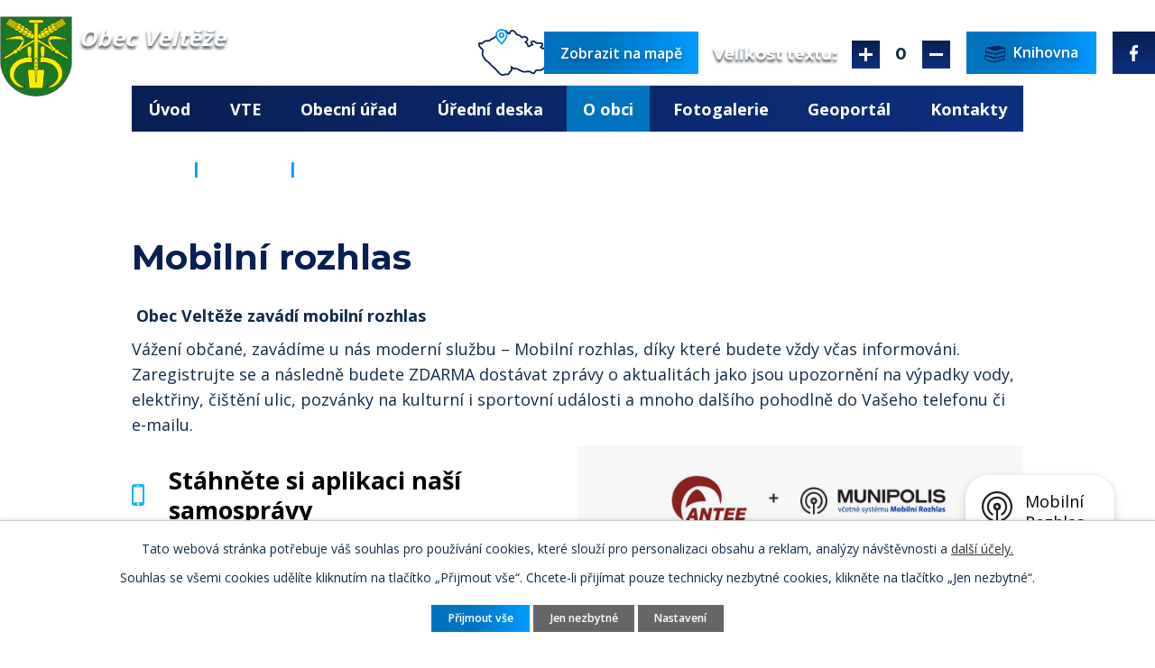

--- FILE ---
content_type: text/html; charset=utf-8
request_url: https://www.velteze.cz/mobilni-rozhlas?mainSection-dataAggregatorCalendar-7836799-date=202406
body_size: 9347
content:
<!DOCTYPE html>
<html lang="cs" data-lang-system="cs">
	<head>



		<!--[if IE]><meta http-equiv="X-UA-Compatible" content="IE=EDGE"><![endif]-->
			<meta name="viewport" content="width=device-width, initial-scale=1, user-scalable=yes">
			<meta http-equiv="content-type" content="text/html; charset=utf-8" />
			<meta name="robots" content="index,follow" />
			<meta name="author" content="Antee s.r.o." />
			<meta name="description" content="Obec Veltěže se nachází v okrese Louny v Ústeckém kraji. Rozkládá se asi sedm kilometrů východně od Loun. Trvalý pobyt na území obce má úředně cca 420 obyvatel. Obec leží v průměrné výšce 200 metrů nad mořem." />
			<meta name="viewport" content="width=device-width, initial-scale=1, user-scalable=yes" />
<title>Mobilní rozhlas | velteze.cz</title>

		<link rel="stylesheet" type="text/css" href="https://cdn.antee.cz/jqueryui/1.8.20/css/smoothness/jquery-ui-1.8.20.custom.css?v=2" integrity="sha384-969tZdZyQm28oZBJc3HnOkX55bRgehf7P93uV7yHLjvpg/EMn7cdRjNDiJ3kYzs4" crossorigin="anonymous" />
		<link rel="stylesheet" type="text/css" href="/style.php?nid=VlFXSlc=&amp;ver=1768399196" />
		<link rel="stylesheet" type="text/css" href="/css/libs.css?ver=1768399900" />
		<link rel="stylesheet" type="text/css" href="https://cdn.antee.cz/genericons/genericons/genericons.css?v=2" integrity="sha384-DVVni0eBddR2RAn0f3ykZjyh97AUIRF+05QPwYfLtPTLQu3B+ocaZm/JigaX0VKc" crossorigin="anonymous" />

		<script src="/js/jquery/jquery-3.0.0.min.js" ></script>
		<script src="/js/jquery/jquery-migrate-3.1.0.min.js" ></script>
		<script src="/js/jquery/jquery-ui.min.js" ></script>
		<script src="/js/jquery/jquery.ui.touch-punch.min.js" ></script>
		<script src="/js/libs.min.js?ver=1768399900" ></script>
		<script src="/js/ipo.min.js?ver=1768399889" ></script>
			<script src="/js/locales/cs.js?ver=1768399196" ></script>

			<script src='https://www.google.com/recaptcha/api.js?hl=cs&render=explicit' ></script>

		<link href="/rozpocty-a-financni-dokumenty?action=atom" type="application/atom+xml" rel="alternate" title="Rozpočty a finanční dokumenty">
		<link href="/uredni-deska?action=atom" type="application/atom+xml" rel="alternate" title="Úřední deska">
		<link href="/informace-dle-zakona-1061999sb?action=atom" type="application/atom+xml" rel="alternate" title="Informace dle zákona 106/1999Sb.">
		<link href="/aktuality?action=atom" type="application/atom+xml" rel="alternate" title="Aktuality">
		<link href="/usneseni-zastupitelstva?action=atom" type="application/atom+xml" rel="alternate" title="Usnesení zastupitelstva">
		<link href="/realizovane-projekty?action=atom" type="application/atom+xml" rel="alternate" title="Realizované projekty">
		<link href="/odpady?action=atom" type="application/atom+xml" rel="alternate" title="Odpady">
		<link href="/poplatky?action=atom" type="application/atom+xml" rel="alternate" title="Místní poplatky">
		<link href="/strategicky-rozvojovy-dokument-obce?action=atom" type="application/atom+xml" rel="alternate" title="Strategický rozvojový dokument obce">
		<link href="/aktuality-knihovna?action=atom" type="application/atom+xml" rel="alternate" title="Aktuality">
		<link href="/krizove-rizeni-a-mimoradne-situace?action=atom" type="application/atom+xml" rel="alternate" title="Krizové řízení a mimořádné situace">
		<link href="/planovane-projekty?action=atom" type="application/atom+xml" rel="alternate" title="Plánované projekty">
		<link href="/sponzori?action=atom" type="application/atom+xml" rel="alternate" title="Sponzoři">
		<link href="/hydrometeorologicke-situace?action=atom" type="application/atom+xml" rel="alternate" title="Hydrometeorologická situace">
		<link href="/obecni-zpravodaj?action=atom" type="application/atom+xml" rel="alternate" title="Obecní zpravodaj">
		<link href="/rozpis-svozu-d2d?action=atom" type="application/atom+xml" rel="alternate" title="Rozpis svozu D2D">
		<link href="/vysledek-hospodareni?action=atom" type="application/atom+xml" rel="alternate" title="Informace občanům o komunálních odpadech dle § 60, odst. 4 zákona o odpadech 541/2020 Sb">
		<link href="/pravidla-pro-vydavani-zpravodaje-obce-velteze?action=atom" type="application/atom+xml" rel="alternate" title="Pravidla pro vydávání zpravodaje obce Veltěže">
		<link href="/vte?action=atom" type="application/atom+xml" rel="alternate" title="VTE">
<link rel="preconnect" href="https://fonts.gstatic.com/" crossorigin>
<link href="https://fonts.googleapis.com/css2?family=Montserrat:wght@500;600;700&amp;family=Open+Sans:wght@400;600;700&amp;display=fallback" rel="stylesheet">
<link href="/image.php?nid=18055&amp;oid=7851271" rel="icon" type="image/png">
<link rel="shortcut icon" href="/image.php?nid=18055&amp;oid=7851271">
<script>
ipo.api.live('body', function(el) {
//posun patičky
$(el).find("#ipocopyright").insertAfter("#ipocontainer");
//třída action-button na backlink
$(el).find(".backlink").addClass("action-button");
//přehození tlačítek ve změně velikosti fontu
$(el).find("#font-resizer-smaller").insertAfter("#font-resizer-default");
$(el).find("#font-resizer-bigger").insertBefore("#font-resizer-default");
//přesun velikosti písma
$(el).find(".font-enlargement").appendTo(".velikost_pisma");
});
</script>


<script>
//označení položek, které mají submenu
ipo.api.live('#ipotopmenu ul.topmenulevel1 li.topmenuitem1', function(el) {
var submenu = $(el).find("ul.topmenulevel2");
if ($(window).width() <= 1024) {
if (submenu.length) {
$(el).addClass("hasSubmenu");
}
}
});
//wrapnutí spanu do poležek první úrovně
ipo.api.live('#ipotopmenu ul.topmenulevel1 li.topmenuitem1 > a', function(el) {
if ($(window).width() <= 1024) {
$(el).wrapInner("<span>");
}
});
//rozbaleni menu
$(function() {
if ($(window).width() <= 1024) {
$('.topmenuitem1').each(function(){
if($(this).hasClass('active')) {
$(this).find("ul.topmenulevel2").css("display","block");
$(this).children('a').addClass("see-more");
}
});
$(".topmenulevel1 > li.hasSubmenu > a").click(function(e) {
$(this).toggleClass("see-more");
if($(this).hasClass("see-more")) {
$("ul.topmenulevel2").css("display","none");
$(".topmenulevel1 > li > a").removeClass("see-more");
$(this).addClass("see-more");
} else {
$(this).removeClass("see-more");
}
$(this).next("ul.topmenulevel2").slideToggle();
e.preventDefault();
});
}
});
</script>



<script>// <![CDATA[
ipo.api.live('.rozhlas-banner-container', function(el) {
$('.rozhlas-banner__icon').click(function(e) {
$(el).toggleClass('open')
if ($(el).hasClass('open')) {
$('.rozhlas-banner').css('display', 'block')
} else {
$(el).removeClass('open')
$('.rozhlas-banner').css('display', 'none')
}
e.preventDefault()
})
$('.rozhlas-banner__close a').click(function(e) {
$(el).removeClass('open')
$(el).find('.rozhlas-banner').css('display', 'none')
})
})
// ]]></script>
	</head>

	<body id="page9052797" class="subpage9052797 subpage7836760"
			
			data-nid="18055"
			data-lid="CZ"
			data-oid="9052797"
			data-layout-pagewidth="1024"
			
			data-slideshow-timer="3"
			
						
				
				data-layout="responsive" data-viewport_width_responsive="1024"
			>



							<div id="snippet-cookiesConfirmation-euCookiesSnp">			<div id="cookieChoiceInfo" class="cookie-choices-info template_1">
					<p>Tato webová stránka potřebuje váš souhlas pro používání cookies, které slouží pro personalizaci obsahu a reklam, analýzy návštěvnosti a 
						<a class="cookie-button more" href="https://navody.antee.cz/cookies" target="_blank">další účely.</a>
					</p>
					<p>
						Souhlas se všemi cookies udělíte kliknutím na tlačítko „Přijmout vše“. Chcete-li přijímat pouze technicky nezbytné cookies, klikněte na tlačítko „Jen nezbytné“.
					</p>
				<div class="buttons">
					<a class="cookie-button action-button ajax" id="cookieChoiceButton" rel=”nofollow” href="/mobilni-rozhlas?mainSection-dataAggregatorCalendar-7836799-date=202406&amp;do=cookiesConfirmation-acceptAll">Přijmout vše</a>
					<a class="cookie-button cookie-button--settings action-button ajax" rel=”nofollow” href="/mobilni-rozhlas?mainSection-dataAggregatorCalendar-7836799-date=202406&amp;do=cookiesConfirmation-onlyNecessary">Jen nezbytné</a>
					<a class="cookie-button cookie-button--settings action-button ajax" rel=”nofollow” href="/mobilni-rozhlas?mainSection-dataAggregatorCalendar-7836799-date=202406&amp;do=cookiesConfirmation-openSettings">Nastavení</a>
				</div>
			</div>
</div>				<div id="ipocontainer">

			<div class="menu-toggler">

				<span>Menu</span>
				<span class="genericon genericon-menu"></span>
			</div>

			<span id="back-to-top">

				<i class="fa fa-angle-up"></i>
			</span>

			<div id="ipoheader">

				<div class="header">
	<div class="layout-container flex-container">
		<div>
			<img style="margin-right: -1rem; margin-top: 1rem;" src="/image.php?nid=18055&amp;oid=11779589" width="80">
			<a title="Obec Veltěže" href="/" class="header-logo"><span class="top">Obec Veltěže</span></a>
		</div>
		<div class="header_action">
			<div class="header_map">
				<a href="https://goo.gl/maps/yZfqBAYRG8gkZ3Ui9" target="_blank" rel="noopener noreferrer">
					<span class="map_holder">
						<img src="/file.php?nid=18055&amp;oid=7851452" alt="Mapa">
						<span class="map_button">Zobrazit na mapě</span>
					</span>
				</a>
			</div>
			<div class="velikost_pisma"></div>
			<div class="header_links">
				<a href="/knihovna">
					<span class="header_link sms">
						<span class="icon_holder">
							<!--<img src="/file.php?nid=18055&oid=7851478" alt="Odběr SMS">-->
							<img src="/file.php?nid=18055&amp;oid=10243042" alt="Knihovna">
						</span>
						<span class="text_holder">Knihovna</span>
					</span>
				</a>
				<a href="https://www.facebook.com/profile.php?id=61558270305859" target="_blank" rel="noopener noreferrer">
					<span class="header_link fb">
						<span class="icon_holder">
							<img src="/file.php?nid=18055&amp;oid=7851479" alt="Facebook">
						</span>
					</span>
				</a>
			</div>
		</div>
	</div>
</div>





<div class="header_image_wrapper next_pages">
	
		 
		<div class="header_image" style="background-image:url(/image.php?oid=7851420&amp;nid=18055);"></div>
		 
	
</div><div class="font-enlargement">
	<h4 class="newsheader">
		Změna velikosti písma
	</h4>
	<div class="newsbody">
		<a class="font-smaller" id="font-resizer-smaller">Menší<span class="font-icon"></span></a>
		<a class="font-default" id="font-resizer-default">Standardní</a>
		<a class="font-bigger" id="font-resizer-bigger">Větší<span class="font-icon"></span></a>
	</div>
</div>
<script >

	$(document).ready(function() {
		app.index.changeFontSize(
				'ipopage',
				document.getElementById('font-resizer-smaller'),
				document.getElementById('font-resizer-default'),
				document.getElementById('font-resizer-bigger')
		);
	});
</script>
			</div>

			<div id="ipotopmenuwrapper">

				<div id="ipotopmenu">
<h4 class="hiddenMenu">Horní menu</h4>
<ul class="topmenulevel1"><li class="topmenuitem1 noborder" id="ipomenu7650781"><a href="/">Úvod</a></li><li class="topmenuitem1" id="ipomenu12988053"><a href="/vte">VTE</a></li><li class="topmenuitem1" id="ipomenu7650783"><a href="/obecni-urad">Obecní úřad</a><ul class="topmenulevel2"><li class="topmenuitem2" id="ipomenu7650784"><a href="/zakladni-informace">Základní informace</a></li><li class="topmenuitem2" id="ipomenu8065677"><a href="/povinne-zverejnovane-informace">Povinně zveřejňované informace</a></li><li class="topmenuitem2" id="ipomenu7859077"><a href="/uredni-hodiny">Úřední hodiny</a></li><li class="topmenuitem2" id="ipomenu7650785"><a href="/popis-uradu">Popis úřadu</a><ul class="topmenulevel3"><li class="topmenuitem3" id="ipomenu7848939"><a href="/usneseni-zastupitelstva">Usnesení zastupitelstva</a></li></ul></li><li class="topmenuitem2" id="ipomenu7650786"><a href="/poskytovani-informaci-prijem-podani">Poskytování informací, příjem podání</a></li><li class="topmenuitem2" id="ipomenu7803245"><a href="https://cro.justice.cz/" target="_blank">Registr oznámení</a></li><li class="topmenuitem2" id="ipomenu7650795"><a href="/verejne-zakazky">Veřejné zakázky</a></li><li class="topmenuitem2" id="ipomenu7650788"><a href="/rozpocty-a-financni-dokumenty">Rozpočty a finanční dokumenty</a></li><li class="topmenuitem2" id="ipomenu7650787"><a href="/vyhlasky-zakony">Vyhlášky, zákony</a><ul class="topmenulevel3"><li class="topmenuitem3" id="ipomenu7859084"><a href="/rady-obce">Řády obce</a></li><li class="topmenuitem3" id="ipomenu7992015"><a href="/dulezite-vyhlasky">Důležité vyhlášky</a></li><li class="topmenuitem3" id="ipomenu7992017"><a href="/dulezite-zakony">Důležité zákony</a></li></ul></li><li class="topmenuitem2" id="ipomenu7650789"><a href="/elektronicka-podatelna">Elektronická podatelna</a></li><li class="topmenuitem2" id="ipomenu7859603"><a href="https://velteze.gis4u.cz/mapa/katastralni-mapa-g/?lb=osm&amp;ly=hr%2Cad%2Cpag%2Ctwms-421&amp;lbo=1&amp;lyo=&amp;c=-777181%3A-1008449&amp;z=8" target="_blank">Územní plán</a></li><li class="topmenuitem2" id="ipomenu7859629"><a href="/tiskopisy">Tiskopisy</a></li><li class="topmenuitem2" id="ipomenu8926769"><a href="/odpady">Odpady</a><ul class="topmenulevel3"><li class="topmenuitem3" id="ipomenu11873807"><a href="/rozpis-svozu-d2d">Rozpis svozu D2D</a></li><li class="topmenuitem3" id="ipomenu11873816"><a href="/vysledek-hospodareni">Informace občanům o komunálních odpadech dle § 60, odst. 4 zákona o odpadech 541/2020 Sb</a></li><li class="topmenuitem3" id="ipomenu11873821"><a href="/poplatky-p">Místní poplatek za odkládání komunálního odpadu z nemovité věci</a></li></ul></li><li class="topmenuitem2" id="ipomenu9757749"><a href="/poplatky">Místní poplatky</a></li><li class="topmenuitem2" id="ipomenu9930048"><a href="/strategicky-rozvojovy-dokument-obce">Strategický rozvojový dokument obce</a></li><li class="topmenuitem2" id="ipomenu10913805"><a href="/krizove-rizeni-a-mimoradne-situace">Krizové řízení a mimořádné situace</a></li><li class="topmenuitem2" id="ipomenu11271447"><a href="/rozvoj-a-investice">ROZVOJ A INVESTICE</a><ul class="topmenulevel3"><li class="topmenuitem3" id="ipomenu11271452"><a href="/planovane-projekty">Plánované projekty</a></li><li class="topmenuitem3" id="ipomenu7859607"><a href="/realizovane-projekty">Realizované projekty</a></li></ul></li><li class="topmenuitem2" id="ipomenu11873700"><a href="/znak-a-vlajka-obce">Znak a vlajka obce</a></li></ul></li><li class="topmenuitem1" id="ipomenu7650790"><a href="/uredni-deska">Úřední deska</a></li><li class="topmenuitem1 active" id="ipomenu7836760"><a href="/o-obci">O obci</a><ul class="topmenulevel2"><li class="topmenuitem2" id="ipomenu7836797"><a href="/aktuality">Aktuality</a></li><li class="topmenuitem2" id="ipomenu7836799"><a href="/kalendar-akci">Kalendář akcí</a></li><li class="topmenuitem2" id="ipomenu7836804"><a href="/historie">Historie</a></li><li class="topmenuitem2" id="ipomenu7836803"><a href="/soucasnost">Současnost</a></li><li class="topmenuitem2" id="ipomenu7836801"><a href="/blizke-okoli">Blízké okolí</a></li><li class="topmenuitem2" id="ipomenu7859934"><a href="/knihovna">Knihovna</a><ul class="topmenulevel3"><li class="topmenuitem3" id="ipomenu10243013"><a href="/aktuality-knihovna">Aktuality</a></li><li class="topmenuitem3" id="ipomenu10243017"><a href="/o-knihovne">O knihovně</a></li><li class="topmenuitem3" id="ipomenu10243019"><a href="https://katalog.mkln.cz/" target="_top">Katalog</a></li><li class="topmenuitem3" id="ipomenu10243020"><a href="/sluzby-knihovny">Služby knihovny</a></li><li class="topmenuitem3" id="ipomenu10243022"><a href="/kontakt">Kontakt</a></li><li class="topmenuitem3" id="ipomenu10244327"><a href="/fotogalerie" target="_top">Fotogalerie</a></li></ul></li><li class="topmenuitem2" id="ipomenu7859942"><a href="https://www.msvelteze.cz/" target="_blank">Mateřská škola Veltěže</a></li><li class="topmenuitem2" id="ipomenu7859952"><a href="/firmy-v-obci">Firmy v obci</a></li><li class="topmenuitem2 active" id="ipomenu9052797"><a href="/mobilni-rozhlas">Mobilní rozhlas</a></li><li class="topmenuitem2" id="ipomenu11379992"><a href="/sponzori">Sponzoři</a></li></ul></li><li class="topmenuitem1" id="ipomenu7907478"><a href="/fotogalerie">Fotogalerie</a></li><li class="topmenuitem1" id="ipomenu7836795"><a href="https://velteze.gis4u.cz/" target="_blank">Geoportál</a></li><li class="topmenuitem1" id="ipomenu7836796"><a href="/kontakty">Kontakty</a></li></ul>
					<div class="cleartop"></div>
				</div>
			</div>
			<div id="ipomain">
				<div class="data-aggregator-calendar" id="data-aggregator-calendar-7836799">
	<h4 class="newsheader">Kalendář akcí</h4>
	<div class="newsbody">
<div id="snippet-mainSection-dataAggregatorCalendar-7836799-cal"><div class="blog-cal ui-datepicker-inline ui-datepicker ui-widget ui-widget-content ui-helper-clearfix ui-corner-all">
	<div class="ui-datepicker-header ui-widget-header ui-helper-clearfix ui-corner-all">
		<a class="ui-datepicker-prev ui-corner-all ajax" href="/mobilni-rozhlas?mainSection-dataAggregatorCalendar-7836799-date=202405&amp;do=mainSection-dataAggregatorCalendar-7836799-reload" title="Předchozí měsíc">
			<span class="ui-icon ui-icon-circle-triangle-w">Předchozí</span>
		</a>
		<a class="ui-datepicker-next ui-corner-all ajax" href="/mobilni-rozhlas?mainSection-dataAggregatorCalendar-7836799-date=202407&amp;do=mainSection-dataAggregatorCalendar-7836799-reload" title="Následující měsíc">
			<span class="ui-icon ui-icon-circle-triangle-e">Následující</span>
		</a>
		<div class="ui-datepicker-title">Červen 2024</div>
	</div>
	<table class="ui-datepicker-calendar">
		<thead>
			<tr>
				<th title="Pondělí">P</th>
				<th title="Úterý">Ú</th>
				<th title="Středa">S</th>
				<th title="Čtvrtek">Č</th>
				<th title="Pátek">P</th>
				<th title="Sobota">S</th>
				<th title="Neděle">N</th>
			</tr>

		</thead>
		<tbody>
			<tr>

				<td>

						<span class="tooltip ui-state-default ui-datepicker-other-month">27</span>
				</td>
				<td>

						<span class="tooltip ui-state-default ui-datepicker-other-month">28</span>
				</td>
				<td>

						<span class="tooltip ui-state-default ui-datepicker-other-month">29</span>
				</td>
				<td>

						<span class="tooltip ui-state-default ui-datepicker-other-month">30</span>
				</td>
				<td>

						<span class="tooltip ui-state-default ui-datepicker-other-month">31</span>
				</td>
				<td>

						<span class="tooltip ui-state-default saturday day-off">1</span>
				</td>
				<td>

						<span class="tooltip ui-state-default sunday day-off">2</span>
				</td>
			</tr>
			<tr>

				<td>

						<span class="tooltip ui-state-default">3</span>
				</td>
				<td>

						<span class="tooltip ui-state-default">4</span>
				</td>
				<td>

						<span class="tooltip ui-state-default">5</span>
				</td>
				<td>

						<span class="tooltip ui-state-default">6</span>
				</td>
				<td>

						<span class="tooltip ui-state-default">7</span>
				</td>
				<td>

						<span class="tooltip ui-state-default saturday day-off">8</span>
				</td>
				<td>

						<span class="tooltip ui-state-default sunday day-off">9</span>
				</td>
			</tr>
			<tr>

				<td>

						<span class="tooltip ui-state-default">10</span>
				</td>
				<td>

						<span class="tooltip ui-state-default">11</span>
				</td>
				<td>

						<span class="tooltip ui-state-default">12</span>
				</td>
				<td>

						<span class="tooltip ui-state-default">13</span>
				</td>
				<td>

						<span class="tooltip ui-state-default">14</span>
				</td>
				<td>

						<span class="tooltip ui-state-default saturday day-off">15</span>
				</td>
				<td>

						<span class="tooltip ui-state-default sunday day-off">16</span>
				</td>
			</tr>
			<tr>

				<td>

						<span class="tooltip ui-state-default">17</span>
				</td>
				<td>

						<span class="tooltip ui-state-default">18</span>
				</td>
				<td>

						<span class="tooltip ui-state-default">19</span>
				</td>
				<td>

						<span class="tooltip ui-state-default">20</span>
				</td>
				<td>

						<span class="tooltip ui-state-default">21</span>
				</td>
				<td>

						<span class="tooltip ui-state-default saturday day-off">22</span>
				</td>
				<td>

						<span class="tooltip ui-state-default sunday day-off">23</span>
				</td>
			</tr>
			<tr>

				<td>

						<span class="tooltip ui-state-default">24</span>
				</td>
				<td>

						<span class="tooltip ui-state-default">25</span>
				</td>
				<td>

						<span class="tooltip ui-state-default">26</span>
				</td>
				<td>

						<span class="tooltip ui-state-default">27</span>
				</td>
				<td>

						<span class="tooltip ui-state-default">28</span>
				</td>
				<td>

						<span class="tooltip ui-state-default saturday day-off">29</span>
				</td>
				<td>

						<span class="tooltip ui-state-default sunday day-off">30</span>
				</td>
			</tr>
		</tbody>
	</table>
</div>
</div>	</div>
</div>

				<div id="ipomainframe">
					<div id="ipopage">
<div id="iponavigation">
	<h5 class="hiddenMenu">Drobečková navigace</h5>
	<p>
			<a href="/">Úvod</a> <span class="separator">&gt;</span>
			<a href="/o-obci">O obci</a> <span class="separator">&gt;</span>
			<span class="currentPage">Mobilní rozhlas</span>
	</p>

</div>
						<div class="ipopagetext">
							<div class="text view-default content">
								

<div id="snippet--flash"></div>
								
																	<div class="paragraph">
<h1>Mobilní rozhlas</h1>
<p> <strong>Obec Veltěže zavádí mobilní rozhlas</strong></p>
<p><span>Vážení občané, zavádíme u nás moderní službu – Mobilní rozhlas, díky které budete vždy včas informováni. Zaregistrujte se a následně budete ZDARMA dostávat zprávy o aktualitách jako jsou upozornění na výpadky vody, elektřiny, čištění ulic, pozvánky na kulturní i sportovní události a mnoho dalšího pohodlně do Vašeho telefonu či e-mailu.</span></p>
<div class="rozhlas-container">
<div class="mobile-app row">
<div class="mobile-app__item">
<h2>Stáhněte si aplikaci naší samosprávy</h2>
<p>Součástí systému je i stejnojmenná aplikace Mobilní Rozhlas, která u zapojených samospráv vzniká ve spolupráci společnosti Antee s Mobilním Rozhlasem. S aplikací budete mít všechny informace a kontakty kdykoli při ruce.</p>
<ul>
<li>Upozornění na aktuální informace ze samosprávy</li>
<li>Hlášení podnětů a závad ze svého okolí</li>
<li>Tipy na výlety a zajímavá místa</li>
</ul>
<div class="mobile-app__links">
<div class="app-android">
<div class="app-qr"><img src="/img/mobilni-rozhlas/android-qr.svg" alt="android qr"></div>
<div class="app-link"><a class="app-link__button" href="https://play.google.com/store/apps/details?id=com.neogenia.zlepseme_cesko" target="_blank" rel="noopener noreferrer">Stáhnout <br>pro Android</a></div>
</div>
<div class="app-ios">
<div class="app-qr"><img src="/img/mobilni-rozhlas/ios-qr.svg" alt="ios qr"></div>
<div class="app-link"><a class="app-link__button" href="https://apps.apple.com/cz/app/mobiln%C3%AD-rozhlas/id1378883073" target="_blank" rel="noopener noreferrer">Stáhnout <br>pro iOS</a></div>
</div>
</div>
</div>
<div class="mobile-app__item"><img src="/img/mobilni-rozhlas/image.jpg" alt="mobilní rozhlas"></div>
</div>
<div class="mobile-sms row">
<div class="mobile-sms__item">
<h2>Nastavte odběr důležitých informací do telefonu</h2>
<p>Pomocí SMS zpráv, e-mailu či hlasových zpráv navíc můžete jednoduše dostávat ty nejdůležitější informace z vaší samosprávy přímo do vašeho telefonu a díky tomu vám už nikdy nic neunikne.</p>
<h3>Jaké informace budete dostávat</h3>
<ul>
<li>Důležité informace - krizové informace, výpadky energií a bloková čištění</li>
<li>Pozvánky na kulturní události a novinky z webových stránek samosprávy</li>
<li>Poplatky za popelnice či domácí zvířata</li>
<li>Změny otvíracích hodin na úřadech či u doktora</li>
</ul>
<div class="sms-links"><a class="sms-links__login" href="https://velteze.munipolis.cz/registrace">Přihlásit se k odběru informací</a> <a class="sms-links__show" href="https://velteze.munipolis.cz/">Zobrazit nástěnku samosprávy</a></div>
</div>
<div class="mobile-sms__item"><iframe class="embed-responsive-item" frameborder="0" height="100%" allowfullscreen="allowfullscreen" src="https://www.youtube.com/embed/DYI3DIU3fK4?autoplay=0" width="100%"></iframe></div>
</div>
</div></div>
															</div>
						</div>
					</div>


					

					

					<div class="hrclear"></div>
					<div id="ipocopyright">
<div class="copyright">
	<div class="page_footer flex-container">
	<div class="left_col">
		<div class="footer_content">
			<h2>Obec Veltěže</h2>
			<div class="flex-container">
				<div class="footer_block">
					<p>
						<strong>Adresa</strong>
						Perucká 73<br>
						440 01 Veltěže
					</p>
				</div>
				<div class="footer_block">
					<p>
						<strong>Kontakt</strong>
						<a href="tel:+420415676225">+420 415 676 225</a> <br>
						<a href="mailto:ou.velteze@seznam.cz">ou.velteze@seznam.cz</a>
					</p>
				</div>
				<div class="footer_block">
					<p>
						<strong>Úřední hodiny</strong>
						Pondělí 16:00 - 18:00<br>
						Čtvrtek 16:00 - 18:00
					</p>
				</div>
			</div>
			<br>

			<a href="/poverenec-pro-ochranu-osobnich-udaju">Pověřenec pro ochranu osobních údajů</a>
		</div>
	</div>
	<div class="right_col">
		<div class="right_col_inner flex-container">
			<a href="https://www.kr-ustecky.cz/" target="_blank" rel="noopener noreferrer"><img src="/image.php?nid=18055&amp;oid=7852758" alt="Ústecký kraj"></a>
			<a href="http://www.mikroregion-perucko.cz/" target="_blank" rel="noopener noreferrer"><img src="/image.php?nid=18055&amp;oid=7852775" alt="Mikroregion Perucko"></a>
			<a title="Zobrazit na mapě" href="https://goo.gl/maps/yZfqBAYRG8gkZ3Ui9" target="_blank" rel="noopener noreferrer">
				<span class="map_action">
					<span class="icon_holder">
						<img src="/file.php?nid=18055&amp;oid=7852761" alt="Mapa">
					</span>
					<span class="text_holder">Zobrazit na mapě</span>
				</span>
			</a>
		</div>
	</div>
</div>
<div class="row antee">
	<div class="layout-container flex-container">
		<div class="left_col">
			© 2026 Obec Veltěže <a href="mailto:ou.velteze@seznam.cz">Kontaktovat webmastera</a>, <span id="links"><a href="/prohlaseni-o-pristupnosti">Prohlášení o přístupnosti</a></span>
		</div>
		<div class="separator">|</div>
		<div class="right_col">
			<strong>ANTEE s.r.o.</strong> - <a href="https://www.antee.cz/" target="_blank" rel="noopener noreferrer">Tvorba webových stránek, Redakční systém IPO</a>
		</div>
	</div>
</div>
</div>
					</div>
					<div id="ipostatistics">
<script >
	var _paq = _paq || [];
	_paq.push(['disableCookies']);
	_paq.push(['trackPageView']);
	_paq.push(['enableLinkTracking']);
	(function() {
		var u="https://matomo.antee.cz/";
		_paq.push(['setTrackerUrl', u+'piwik.php']);
		_paq.push(['setSiteId', 4706]);
		var d=document, g=d.createElement('script'), s=d.getElementsByTagName('script')[0];
		g.defer=true; g.async=true; g.src=u+'piwik.js'; s.parentNode.insertBefore(g,s);
	})();
</script>
<script >
	$(document).ready(function() {
		$('a[href^="mailto"]').on("click", function(){
			_paq.push(['setCustomVariable', 1, 'Click mailto','Email='+this.href.replace(/^mailto:/i,'') + ' /Page = ' +  location.href,'page']);
			_paq.push(['trackGoal', 8]);
			_paq.push(['trackPageView']);
		});

		$('a[href^="tel"]').on("click", function(){
			_paq.push(['setCustomVariable', 1, 'Click telefon','Telefon='+this.href.replace(/^tel:/i,'') + ' /Page = ' +  location.href,'page']);
			_paq.push(['trackPageView']);
		});
	});
</script>
					</div>

					<div id="ipofooter">
						<div class="rozhlas-banner-container"><a class="rozhlas-banner__icon animated pulse" title="Zobrazit mobilní rozhlas" href="#"> <img src="/img/mobilni-rozhlas/banner_icon.png" alt="logo"> <span class="rozhlas-title">Mobilní <br>Rozhlas</span> <span class="rozhlas-subtitle">Novinky z úřadu přímo do vašeho telefonu</span> </a>
	<div class="rozhlas-banner">
		<div class="rozhlas-banner__close"><a title="zavřít"><img src="/img/mobilni-rozhlas/banner_close-icon.svg" alt="zavřít"></a></div>
		<div class="rozhlas-banner__logo"><a title="Mobilní rozhlas" href="https://www.mobilnirozhlas.cz/" target="_blank" rel="noopener noreferrer"> <img src="/img/mobilni-rozhlas/banner_mr_logo-dark.svg" alt="mobilní rozhlas"> </a></div>
		<div class="rozhlas-banner__text"><span>Důležité informace ze samosprávy <br>přímo do telefonu</span></div>
		<div class="rozhlas-banner__image"><img src="/img/mobilni-rozhlas/banner_foto.png" alt="foto aplikace"></div>
		<div class="rozhlas-banner__cta"><a class="rozhlas-banner-btn rozhlas-banner-btn--telefon" title="Odebírat" href="https://velteze.munipolis.cz/registrace" target="_blank" rel="noopener noreferrer"> Odebírat zprávy do telefonu </a> <a class="rozhlas-banner-btn rozhlas-banner-btn--nastenka" title="Nástěnka" href="https://velteze.munipolis.cz/" target="_blank" rel="noopener noreferrer"> Zobrazit nástěnku </a> <a class="rozhlas-banner-btn rozhlas-banner-btn--app" title="Aplikace" href="/mobilni-rozhlas"> Stáhnout mobilní aplikaci </a></div>
	</div>
</div>
					</div>
				</div>
			</div>
		</div>
	</body>
</html>


--- FILE ---
content_type: image/svg+xml
request_url: https://www.velteze.cz/img/mobilni-rozhlas/apple.svg
body_size: 3170
content:
<?xml version="1.0" encoding="UTF-8"?>
<svg width="24px" height="29px" viewBox="0 0 24 29" version="1.1" xmlns="http://www.w3.org/2000/svg" xmlns:xlink="http://www.w3.org/1999/xlink">
    <title>09EF99C7-99EF-4648-BF75-231475CC8771@3x</title>
    <g id="Page-1" stroke="none" stroke-width="1" fill="none" fill-rule="evenodd">
        <g id="clanek-fullsize" transform="translate(-686.000000, -1215.000000)" fill="#FFFFFF" fill-rule="nonzero">
            <g id="Group-36" transform="translate(85.000000, 113.000000)">
                <g id="Group-33" transform="translate(294.000000, 911.000000)">
                    <g id="ios-btn" transform="translate(245.000000, 0.000000)">
                        <g id="Group-11" transform="translate(20.000000, 180.000000)">
                            <g id="Group-24" transform="translate(42.000000, 10.000000)">
                                <g id="apple-icon-copy-2" transform="translate(0.000000, 1.000000)">
                                    <path d="M1.20495438,10.8711007 C-1.21050229,15.0626698 0.325048058,21.4236066 2.99614876,25.2804684 C4.32945087,27.2087119 5.67933377,28.9395785 7.52823307,28.9395785 C7.56308084,28.9395785 7.5980223,28.9389227 7.63380684,28.9375176 C8.50247195,28.9028571 9.13020028,28.6354098 9.73713237,28.3769555 C10.4185375,28.0865574 11.1232682,27.7863232 12.2286546,27.7863232 C13.2802705,27.7863232 13.9513712,28.076815 14.6003642,28.3576581 C15.2399895,28.6343794 15.8988185,28.9206557 16.872308,28.9023888 C18.954931,28.8636066 20.2336195,26.9958782 21.3617694,25.3481967 C22.5390059,23.627822 23.1295445,21.9574707 23.3287951,21.3191569 L23.3368513,21.2937705 C23.3747904,21.1803279 23.3212073,21.0564871 23.2124485,21.0065574 C23.2094509,21.0051522 23.198397,21.0005621 23.1953057,20.9992506 C22.8285609,20.849274 19.6115118,19.4221077 19.5776944,15.5322717 C19.5463127,12.3719906 21.9910902,10.6984543 22.4813947,10.3951288 L22.5042518,10.3808899 C22.5573666,10.3466979 22.5943689,10.292459 22.6069216,10.230445 C22.6194743,10.1685246 22.6063595,10.1040749 22.5707623,10.0519906 C20.8832682,7.58248244 18.2968513,7.21030445 17.2555399,7.16552693 C17.1044392,7.15044496 16.9484673,7.14285714 16.7918396,7.14285714 C15.5687951,7.14285714 14.3971792,7.60477752 13.4559146,7.97592506 C12.8061722,8.23213115 12.2449544,8.45339578 11.8578818,8.45339578 C11.4229403,8.45339578 10.8585375,8.22941452 10.2049544,7.9701171 C9.3309497,7.62323185 8.34031738,7.23016393 7.29160543,7.23016393 C7.26659372,7.23016393 7.24195672,7.23044496 7.21769443,7.23091335 C4.77928693,7.26679157 2.47521199,8.6618267 1.20495438,10.8711007 Z" id="XMLID_229_"></path>
                                    <path d="M17.3396721,0.00018735363 C15.8630445,0.0603278689 14.0917096,0.969274005 13.0329742,2.20936768 C12.1332084,3.2517096 11.2542389,4.98960187 11.485808,6.74135831 C11.5003279,6.85096019 11.5895082,6.93555035 11.6997658,6.94407494 C11.7994379,6.95185012 11.901171,6.95578454 12.0025293,6.95587822 C13.44637,6.95587822 15.0039344,6.15709602 16.0676347,4.87091335 C17.1871663,3.51278689 17.7532553,1.76983607 17.5820141,0.208618267 C17.5685246,0.0862763466 17.4608899,-0.00459016393 17.3396721,0.00018735363 Z" id="XMLID_230_"></path>
                                </g>
                            </g>
                        </g>
                    </g>
                </g>
            </g>
        </g>
    </g>
</svg>

--- FILE ---
content_type: image/svg+xml
request_url: https://www.velteze.cz/img/mobilni-rozhlas/android-qr.svg
body_size: 20235
content:
<?xml version="1.0" encoding="UTF-8"?>
<svg width="120px" height="120px" viewBox="0 0 120 120" version="1.1" xmlns="http://www.w3.org/2000/svg" xmlns:xlink="http://www.w3.org/1999/xlink">
    <title>D71C0328-EBC0-44AC-9CE6-0586A6B1672E@3x</title>
    <g id="Page-1" stroke="none" stroke-width="1" fill="none" fill-rule="evenodd">
        <g id="clanek-fullsize" transform="translate(-431.000000, -1054.000000)" fill="#222222">
            <g id="Group-36" transform="translate(85.000000, 113.000000)">
                <g id="Group-33" transform="translate(294.000000, 911.000000)">
                    <g id="android-qr-code-2" transform="translate(52.000000, 30.000000)">
                        <path d="M25.4545775,94.5454225 L25.4545775,120 L3.77475828e-15,120 L3.77475828e-15,94.5454225 L25.4545775,94.5454225 Z M58.1820427,112.727642 L58.1820427,116.363556 L61.8179573,116.363556 L61.8179573,120 L58.1815135,120 L58.1815135,116.363556 L54.5455989,116.363556 L54.5455989,120 L50.9091551,120 L50.9091551,112.727642 L58.1820427,112.727642 Z M80.0001764,109.091198 L80.0001764,120 L76.3637326,120 L76.3637326,116.363556 L72.7272888,116.363556 L72.7272888,109.091198 L80.0001764,109.091198 Z M116.364085,116.363556 L116.364085,120 L112.727642,120 L112.727642,116.363556 L116.364085,116.363556 Z M120,112.727642 L109.091198,112.727642 L109.091198,109.091198 L105.455283,109.091198 L105.455,116.363 L109.090669,116.363556 L109.090669,120 L101.818839,120 L101.818839,112.727642 L98.1818663,112.727642 L98.1818663,109.091198 L101.818839,109.091198 L101.818839,105.454754 L98.1818663,105.454225 L98.1818663,109.091198 L90.9089787,109.091198 L90.9089787,112.727642 L98.1818663,112.727642 L98.1818663,120 L94.5454225,120 L94.5454225,116.363556 L90.9089787,116.363556 L90.9089787,120 L87.273064,120 L87.273064,116.363556 L83.6366202,116.363556 L83.6366202,112.727642 L87.273064,112.727642 L87.273064,109.091198 L83.6366202,109.091198 L83.6366202,105.454754 L87.273064,105.454225 L87.273064,94.5454225 L83.6366202,94.5454225 L83.6366202,83.636091 L90.9089787,83.636091 L90.9089787,87.2725348 L94.5454225,87.2725348 L94.5454225,79.9996472 L87.273064,79.9996472 L87.273064,72.7272888 L80.0001764,72.7272888 L80.0001764,76.3637326 L83.6366202,76.3637326 L83.6366202,79.9996472 L76.3637326,79.9996472 L76.3637326,83.636091 L72.7272888,83.636091 L72.7272888,87.2725348 L69.0913741,87.2725348 L69.0913741,90.9089787 L58.1820427,90.9089787 L58.1820427,72.7272888 L61.8184865,72.7272888 L61.8184865,87.2725348 L65.4549303,87.2725348 L65.4549303,83.636091 L69.0913741,83.636091 L69.0913741,79.9996472 L72.7272888,79.9996472 L72.7272888,76.3637326 L76.3637326,76.3637326 L76.3637326,69.0908449 L80.0001764,69.0908449 L80.0001764,65.4544011 L76.3637326,65.4544011 L76.3637326,61.8184865 L72.7272888,61.8184865 L72.7272888,58.1815135 L76.3637326,58.1815135 L76.3637326,54.5450697 L80.0001764,54.5450697 L80,50.909 L76.3637326,50.9091551 L76.3637326,54.5450697 L72.7272888,54.5450697 L72.727,50.909 L69.0913741,50.9091551 L69.0913741,54.5450697 L72.7272888,54.5450697 L72.7272888,58.1815135 L65.4549303,58.1815135 L65.4549303,69.0908449 L69.0913741,69.0908449 L69.0913741,72.7272888 L61.8184865,72.7272888 L61.8184865,65.4544011 L58.1820427,65.4544011 L58.1820427,61.8184865 L61.8184865,61.8184865 L61.8184865,58.1815135 L58.1820427,58.1815135 L58.1820427,61.8184865 L54.5455989,61.8184865 L54.5455989,58.1815135 L58.1820427,58.1815135 L58.1820427,50.9086259 L61.8184865,50.9086259 L61.8184865,47.2727112 L54.5450697,47.2727112 L54.5450697,50.9091551 L50.9091551,50.9091551 L50.9091551,47.2727112 L54.5455989,47.2727112 L54.5455989,39.9998236 L58.1820427,39.9998236 L58.1820427,43.6362674 L65.4549303,43.6362674 L65.4549303,50.9086259 L69.0913741,50.9086259 L69.0913741,43.6362674 L65.4549303,43.6362674 L65.4549303,39.9998236 L69.0913741,39.9998236 L69.0913741,36.3633798 L72.7272888,36.3633798 L72.7272888,29.0904922 L76.3637326,29.0904922 L76.3637326,25.4540484 L80.0001764,25.4540484 L80.0001764,29.0904922 L83.6366202,29.0904922 L83.6366202,25.4540484 L87.273064,25.4540484 L87.273064,21.8181337 L90.9089787,21.8181337 L90.9089787,29.0904922 L87.273064,29.0904922 L87.273064,32.726936 L76.3637326,32.726936 L76.3637326,36.3633798 L83.6366202,36.3633798 L83.6366202,39.9998236 L87.273064,39.9998236 L87.273064,43.6362674 L80.0001764,43.6362674 L80.0001764,47.2727112 L83.6366202,47.2727112 L83.6366202,50.9086259 L87.273064,50.9086259 L87.273064,47.2727112 L90.9089787,47.2727112 L90.9089787,43.6362674 L98.1818663,43.6362674 L98.1818663,50.9086259 L101.81831,50.9086259 L101.818839,47.2727112 L105.455283,47.2727112 L105.455283,43.6362674 L109.091198,43.6362674 L109.091198,47.2727112 L116.364085,47.2727112 L116.364085,43.6362674 L120,43.6362674 L120,50.9086259 L116.364085,50.9086259 L116.364085,58.1815135 L112.727642,58.1815135 L112.727,50.909 L109.091198,50.9091551 L109.091198,58.1815135 L105.455283,58.1815135 L105.455,50.909 L101.818839,50.9091551 L101.81831,54.5450697 L98.1818663,54.5450697 L98.1818663,50.9091551 L94.5454225,50.9091551 L94.5454225,54.5450697 L90.9089787,54.5450697 L90.9089787,50.9091551 L87.273064,50.9091551 L87.273064,54.5450697 L83.6366202,54.5450697 L83.6366202,58.1815135 L87.273064,58.1815135 L87.273064,54.5450697 L90.9089787,54.5450697 L90.9089787,61.8184865 L87.273064,61.8184865 L87.273064,65.4544011 L83.6366202,65.4544011 L83.6366202,69.0908449 L90.9089787,69.0908449 L90.9089787,72.7272888 L94.5454225,72.7272888 L94.5454225,76.3637326 L101.81831,76.3637326 L101.818839,83.636091 L105.455283,83.636091 L105.455283,79.9996472 L109.091198,79.9996472 L109.091198,94.5454225 L116.364085,94.5454225 L116.364085,98.1813371 L105.455283,98.1813371 L105.455283,105.454754 L112.727642,105.454754 L112.727642,101.817781 L116.364085,101.817781 L116.364085,105.454754 L120,105.454754 L120,112.727642 Z M39.9998236,98.1813371 L39.9998236,105.454754 L43.6362674,105.454754 L43.6362674,101.817781 L47.2727112,101.817781 L47.2727112,105.454754 L54.5450697,105.454754 L54.5450697,109.091198 L39.9998236,109.091198 L39.9998236,116.363556 L40.0003528,116.363556 L40.0003528,120 L29.0910213,120 L29.0910213,112.727642 L32.7274652,112.727642 L32.7274652,109.091198 L36.3633798,109.091198 L36.3633798,105.454754 L32.7274652,105.454754 L32.7274652,109.091198 L29.0910213,109.091198 L29.0910213,105.454754 L32.7274652,105.454225 L32.7274652,101.817781 L36.3633798,101.817781 L36.3633798,98.1813371 L39.9998236,98.1813371 Z M65.4549303,98.1813371 L65.4549303,116.363556 L61.8184865,116.363556 L61.8184865,109.091198 L58.1820427,109.091198 L58.1820427,105.454754 L61.8184865,105.454225 L61.8184865,101.817781 L58.1820427,101.817781 L58.1820427,105.454225 L54.5455989,105.454225 L54.5455989,101.817781 L58.1820427,101.817781 L58.1820427,98.1813371 L65.4549303,98.1813371 Z M21.8181337,98.1813371 L3.63644381,98.1813371 L3.63644381,116.363556 L21.8181337,116.363556 L21.8181337,98.1813371 Z M47.2727112,112.727642 L47.2727112,116.363556 L43.6362674,116.363556 L43.6362674,112.727642 L47.2727112,112.727642 Z M18.1822191,101.817781 L18.1822191,112.727642 L7.27288763,112.727642 L7.27288763,101.817781 L18.1822191,101.817781 Z M80.0001764,83.636091 L80.0001764,94.5454225 L83.6366202,94.5454225 L83.6366202,101.817781 L80.0001764,101.817781 L80.0001764,105.454225 L69.0913741,105.454225 L69.0913741,98.1813371 L72.7272888,98.1813371 L72.7272888,94.5454225 L69.0913741,94.5454225 L69.0913741,90.9089787 L76.3637326,90.9089787 L76.3637326,83.636091 L80.0001764,83.636091 Z M54.5450697,94.5454225 L54.5450697,101.817781 L47.2727112,101.817781 L47.2727112,98.1813371 L50.9091551,98.1813371 L50.9091551,94.5454225 L54.5450697,94.5454225 Z M101.818839,90.9089787 L90.9089787,90.9089787 L90.9089787,101.817781 L101.81831,101.817781 L101.818839,90.9089787 Z M36.3633798,83.636091 L36.3633798,87.2725348 L39.9998236,87.2725348 L39.9998236,94.5454225 L36.3633798,94.5454225 L36.3633798,90.9089787 L32.7274652,90.9089787 L32.7274652,94.5454225 L36.3633798,94.5454225 L36.3633798,98.1813371 L29.0910213,98.1813371 L29.0910213,90.9089787 L32.7274652,90.9089787 L32.7274652,83.636091 L36.3633798,83.636091 Z M98.1818663,94.5454225 L98.1818663,98.1813371 L94.5454225,98.1813371 L94.5454225,94.5454225 L98.1818663,94.5454225 Z M43.6362674,94.5454225 L43.6362674,98.1813371 L39.9998236,98.1813371 L39.9998236,94.5454225 L43.6362674,94.5454225 Z M10.9093314,54.5450697 L10.9093314,61.8184865 L7.27288763,61.8184865 L7.27288763,65.4544011 L10.9093314,65.4544011 L10.9093314,69.0908449 L18.1822191,69.0908449 L18.1822191,72.7272888 L14.5457753,72.7272888 L14.5457753,76.3637326 L18.1822191,76.3637326 L18.1822191,72.7272888 L25.4545775,72.7272888 L25.4545775,69.0908449 L21.8181337,69.0908449 L21.8181337,65.4544011 L36.3633798,65.4544011 L36.3633798,61.8184865 L39.9998236,61.8184865 L39.9998236,58.1815135 L47.2727112,58.1815135 L47.2727112,61.8184865 L50.9091551,61.8184865 L50.9091551,65.4544011 L54.5450697,65.4544011 L54.5455989,69.0908449 L58.1820427,69.0908449 L58.1820427,72.7272888 L54.5455989,72.7272888 L54.5450697,76.3637326 L50.9091551,76.3637326 L50.9091551,94.5454225 L43.6362674,94.5454225 L43.6362674,83.636091 L47.2727112,83.636091 L47.2727112,79.9996472 L43.6362674,79.9996472 L43.6362674,76.3637326 L47.2727112,76.3637326 L47.2727112,72.7272888 L50.9091551,72.7272888 L50.9091551,69.0908449 L47.2727112,69.0908449 L47.2727112,65.4544011 L36.3633798,65.4544011 L36.3633798,69.0908449 L32.7274652,69.0908449 L32.7274652,76.3637326 L29.0910213,76.3637326 L29.0910213,90.9089787 L14.5457753,90.9089787 L14.5457753,87.2725348 L10.9093314,87.2725348 L10.9093314,79.9996472 L7.27288763,79.9996472 L7.27288763,76.3637326 L10.9093314,76.3637326 L10.9093314,72.7272888 L7.27288763,72.7272888 L7.27288763,69.0908449 L3.77475828e-15,69.0908449 L3.77475828e-15,58.1820427 L3.63644381,58.1820427 L3.63644381,58.1815135 L7.27288763,58.1815135 L7.27288763,54.5450697 L10.9093314,54.5450697 Z M120,90.9095078 L120,94.5459516 L116.364085,94.5459516 L116.364085,90.9095078 L120,90.9095078 Z M7.27288763,87.2725348 L7.27288763,90.9089787 L3.63644381,90.9089787 L3.63644381,87.2725348 L7.27288763,87.2725348 Z M120,76.3632034 L120,87.2725348 L112.727642,87.2725348 L112.727642,83.636091 L116.364085,83.636091 L116.364085,76.3632034 L120,76.3632034 Z M25.4545775,76.3637326 L21.8181337,76.3637326 L21.8181337,79.9996472 L18.1822191,79.9996472 L18.1822191,87.2725348 L25.4545775,87.2725348 L25.4545775,83.636091 L21.8181337,83.636091 L21.8181337,79.9996472 L25.4545775,79.9996472 L25.4545775,76.3637326 Z M3.63644381,83.636091 L3.63644381,87.2725348 L3.77475828e-15,87.2725348 L3.77475828e-15,83.636091 L3.63644381,83.636091 Z M112.727642,76.3637326 L112.727642,79.9996472 L109.091198,79.9996472 L109.091198,76.3637326 L112.727642,76.3637326 Z M3.63644381,72.7267596 L3.63644381,72.7272888 L7.27288763,72.7272888 L7.27288763,76.3637326 L3.63644381,76.3637326 L3.63644381,79.9996472 L3.77475828e-15,79.9996472 L3.77475828e-15,72.7267596 L3.63644381,72.7267596 Z M43.6362674,72.7272888 L43.6362674,76.3637326 L39.9998236,76.3637326 L39.9998236,79.9996472 L36.3633798,79.9996472 L36.3633798,72.7272888 L43.6362674,72.7272888 Z M116.364085,72.7272888 L116.364085,76.3637326 L112.727642,76.3637326 L112.727642,72.7272888 L116.364085,72.7272888 Z M112.727642,61.8184865 L112.727642,65.4544011 L109.091198,65.4544011 L109.091198,76.3637326 L105.455283,76.3637326 L105.455283,61.8184865 L112.727642,61.8184865 Z M94.5454225,61.8184865 L94.5454225,69.0908449 L90.9089787,69.0908449 L90.9089787,61.8184865 L94.5454225,61.8184865 Z M120,65.4544011 L120,69.0908449 L112.727642,69.0908449 L112.727642,65.4544011 L120,65.4544011 Z M47.2727112,21.8181337 L47.2727112,29.0904922 L54.5450697,29.0904922 L54.5450697,32.726936 L50.9091551,32.726936 L50.9091551,47.2727112 L47.2727112,47.2727112 L47.2727112,50.9091551 L43.6362674,50.9091551 L43.6362674,54.5450697 L39.9998236,54.5450697 L39.9998236,50.9091551 L29.0910213,50.9091551 L29.0910213,54.5450697 L21.8181337,54.5450697 L21.8181337,50.9091551 L18.1822191,50.9091551 L18.1822191,54.5450697 L21.8181337,54.5450697 L21.8181337,58.1815135 L32.7274652,58.1815135 L32.7274652,61.8184865 L18.1822191,61.8184865 L18.1822191,65.4544011 L14.5457753,65.4544011 L14.5457753,50.9091551 L10.9093314,50.9091551 L10.9093314,47.2727112 L14.5457753,47.2727112 L14.5457753,43.6362674 L18.1822191,43.6362674 L18.1822191,36.3633798 L25.4545775,36.3633798 L25.4545775,39.9998236 L21.8181337,39.9998236 L21.8181337,43.6362674 L25.4545775,43.6362674 L25.4545775,47.2727112 L21.8181337,47.2727112 L21.8181337,50.9086259 L29.0910213,50.9086259 L29.0910213,36.3633798 L36.3633798,36.3633798 L36.3633798,29.0904922 L39.9998236,29.0904922 L39.9998236,32.726936 L43.6362674,32.726936 L43.6362674,36.3633798 L39.9998236,36.3633798 L39.9998236,39.9998236 L32.7274652,39.9998236 L32.7274652,47.2727112 L39.9998236,47.2727112 L39.9998236,50.9086259 L43.6362674,50.9086259 L43.6362674,47.2727112 L39.9998236,47.2727112 L39.9998236,39.9998236 L47.2727112,39.9998236 L47.2727112,32.726936 L43.6362674,32.726936 L43.6362674,21.8181337 L47.2727112,21.8181337 Z M98.1818663,54.5450697 L98.1818663,61.8184865 L94.5454225,61.8184865 L94.5454225,54.5450697 L98.1818663,54.5450697 Z M105.455283,58.1815135 L105.455283,61.8184865 L101.818839,61.8184865 L101.818839,58.1815135 L105.455283,58.1815135 Z M120,58.1820427 L120,61.8184865 L116.364085,61.8184865 L116.364085,58.1820427 L120,58.1820427 Z M50.9091551,54.5450697 L50.9091551,58.1815135 L47.2727112,58.1815135 L47.2727112,54.5450697 L50.9091551,54.5450697 Z M3.63644381,54.5450697 L3.63644381,58.1815135 L3.77475828e-15,58.1815135 L3.77475828e-15,54.5450697 L3.63644381,54.5450697 Z M65.4549303,50.9091551 L61.8184865,50.9091551 L61.8184865,54.5450697 L65.4549303,54.5450697 L65.4549303,50.9091551 Z M7.27288763,47.2727112 L7.27288763,54.5450697 L3.63644381,54.5450697 L3.63644381,47.2727112 L7.27288763,47.2727112 Z M18.1822191,47.2727112 L14.5457753,47.2727112 L14.5457753,50.9086259 L18.1822191,50.9086259 L18.1822191,47.2727112 Z M94.5454225,47.2727112 L90.9089787,47.2727112 L90.9089787,50.9086259 L94.5454225,50.9086259 L94.5454225,47.2727112 Z M3.63644381,43.6362674 L3.63644381,47.2727112 L3.77475828e-15,47.2727112 L3.77475828e-15,43.6362674 L3.63644381,43.6362674 Z M10.9093314,43.6362674 L10.9093314,47.2727112 L7.27288763,47.2727112 L7.27288763,43.6362674 L10.9093314,43.6362674 Z M109.091198,32.726936 L109.091198,39.9998236 L105.455283,39.9998236 L105.455283,43.6362674 L101.818839,43.6362674 L101.818839,39.9998236 L98.1818663,39.9998236 L98.1818663,36.3633798 L105.455283,36.3633798 L105.455283,32.726936 L109.091198,32.726936 Z M7.27288763,39.9998236 L7.27288763,43.6362674 L3.63644381,43.6362674 L3.63644381,39.9998236 L7.27288763,39.9998236 Z M76.3637326,39.9998236 L72.7272888,39.9998236 L72.7272888,43.6362674 L76.3637326,43.6362674 L76.3637326,39.9998236 Z M120,32.726936 L120,43.6357383 L116.364085,43.6357383 L116.364085,43.6362674 L112.727642,43.6362674 L112.727642,39.9998236 L116.364085,39.9998236 L116.364085,32.726936 L120,32.726936 Z M7.27288763,29.0904922 L7.27288763,32.726936 L3.63644381,32.726936 L3.63644381,39.9998236 L3.77475828e-15,39.9998236 L3.77475828e-15,29.0910213 L3.63644381,29.0910213 L3.63644381,29.0904922 L7.27288763,29.0904922 Z M54.5450697,10.9088023 L54.5455989,14.5452461 L58.1820427,14.5452461 L58.1820427,18.1816899 L61.8184865,18.1816899 L61.8184865,25.4540484 L65.4549303,25.4540484 L65.4549303,29.0904922 L61.8184865,29.0904922 L61.8184865,39.9998236 L58.1820427,39.9998236 L58.1820427,29.0904922 L54.5455989,29.0904922 L54.5455989,25.4540484 L58.1820427,25.4545775 L58.1820427,21.8181337 L54.5450697,21.8181337 L54.5450697,25.4545775 L50.9091551,25.4545775 L50.9091551,21.8181337 L54.5455989,21.8181337 L54.5455989,18.1816899 L50.9091551,18.1816899 L50.9091551,21.8181337 L47.2727112,21.8181337 L47.2727112,18.1816899 L50.9091551,18.1816899 L50.9091551,10.9088023 L54.5450697,10.9088023 Z M105.455283,29.0904922 L105.455283,32.726936 L98.1818663,32.726936 L98.1818663,36.3633798 L87.273064,36.3633798 L87.273064,32.726936 L94.5454225,32.726936 L94.5454225,29.0904922 L105.455283,29.0904922 Z M69.0913741,29.0904922 L69.0913741,36.3633798 L65.4549303,36.3633798 L65.4549303,29.0904922 L69.0913741,29.0904922 Z M10.9093314,32.726936 L10.9093314,36.3633798 L7.27288763,36.3633798 L7.27288763,32.726936 L10.9093314,32.726936 Z M29.0910213,29.0904922 L29.0910213,32.726936 L21.8181337,32.726936 L21.8181337,29.0904922 L29.0910213,29.0904922 Z M116.364085,29.0904922 L116.364085,32.726936 L109.091198,32.726936 L109.091198,29.0904922 L116.364085,29.0904922 Z M14.5457753,29.0904922 L14.5457753,32.726936 L10.9093314,32.726936 L10.9093314,29.0904922 L14.5457753,29.0904922 Z M32.7274652,14.5452461 L32.7274652,18.1816899 L36.3633798,18.1816899 L36.3633798,21.8181337 L32.7274652,21.8181337 L32.7274652,25.4540484 L36.3633798,25.4540484 L36.3633798,29.0904922 L29.0910213,29.0904922 L29.0910213,14.5452461 L32.7274652,14.5452461 Z M72.7272888,25.4540484 L72.7272888,29.0904922 L69.0913741,29.0904922 L69.0913741,25.4540484 L72.7272888,25.4540484 Z M76.3637326,3.63591465 L76.3637326,18.1816899 L72.7272888,18.1816899 L72.7272888,10.9088023 L69.0913741,10.9088023 L69.0913741,18.1816899 L72.7272888,18.1816899 L72.7272888,21.8181337 L69.0913741,21.8181337 L69.0913741,25.4545775 L65.4549303,25.4545775 L65.4549303,10.9088023 L69.0913741,10.9088023 L69.0913741,7.27235846 L72.7272888,7.27235846 L72.7272888,3.63591465 L76.3637326,3.63591465 Z M83.6366202,18.1816899 L83.6366202,25.4545775 L80.0001764,25.4545775 L80.0001764,21.8181337 L76.3637326,21.8181337 L76.3637326,25.4545775 L72.7272888,25.4545775 L72.7272888,21.8181337 L76.3637326,21.8181337 L76.3637326,18.1816899 L83.6366202,18.1816899 Z M25.4545775,-7.54951657e-15 L25.4545775,25.4545775 L3.77475828e-15,25.4540484 L3.77475828e-15,10.9093314 L3.63644381,10.9093314 L3.63644381,21.8181337 L21.8181337,21.8181337 L21.8181337,3.63591465 L3.63644381,3.63591465 L3.63644381,10.9088023 L3.77475828e-15,10.9088023 L3.77475828e-15,-7.54951657e-15 L25.4545775,-7.54951657e-15 Z M39.9998236,21.8181337 L39.9998236,25.4545775 L36.3633798,25.4545775 L36.3633798,21.8181337 L39.9998236,21.8181337 Z M109.090669,-7.54951657e-15 L109.090669,3.63591465 L98.1818663,3.63591465 L98.1818663,21.8181337 L116.364085,21.8181337 L116.364085,10.9093314 L120,10.9093314 L120,25.4540484 L94.5454225,25.4545775 L94.5454225,-7.54951657e-15 L109.090669,-7.54951657e-15 Z M43.6362674,18.1816899 L43.6362674,21.8181337 L39.9998236,21.8181337 L39.9998236,18.1816899 L43.6362674,18.1816899 Z M87.273064,14.5452461 L87.273064,18.1816899 L83.6366202,18.1816899 L83.6366202,14.5452461 L87.273064,14.5452461 Z M18.1822191,7.27235846 L18.1822191,18.1816899 L7.27288763,18.1816899 L7.27288763,7.27235846 L18.1822191,7.27235846 Z M112.727642,7.27235846 L112.727642,18.1816899 L101.818839,18.1816899 L101.818839,7.27235846 L112.727642,7.27235846 Z M87.273064,-7.54951657e-15 L87.273064,3.63591465 L90.9089787,3.63591465 L90.9089787,7.27235846 L83.6366202,7.27235846 L83.6366202,14.5452461 L80.0001764,14.5452461 L80.0001764,3.63591465 L83.6366202,3.63591465 L83.6366202,-7.54951657e-15 L87.273064,-7.54951657e-15 Z M50.9091551,-7.54951657e-15 L50.9091551,7.27235846 L47.2727112,7.27235846 L47.2727112,10.9088023 L43.6362674,10.9088023 L43.6362674,14.5452461 L32.7274652,14.5452461 L32.7274652,10.9088023 L29.0910213,10.9088023 L29.0910213,3.63591465 L32.7274652,3.63591465 L32.7274652,7.27235846 L39.9998236,7.27235846 L39.9998236,3.63591465 L43.6362674,3.63591465 L43.6367966,-7.54951657e-15 L50.9091551,-7.54951657e-15 Z M58.1820427,-7.54951657e-15 L58.1820427,3.63591465 L61.8184865,3.63591465 L61.8184865,-7.54951657e-15 L69.0908449,-7.54951657e-15 L69.0908449,3.63591465 L65.4549303,3.63591465 L65.4549303,10.9088023 L61.8184865,10.9088023 L61.8184865,7.27235846 L58.1820427,7.27235846 L58.1820427,10.9088023 L54.5455989,10.9088023 L54.5455989,-7.54951657e-15 L58.1820427,-7.54951657e-15 Z M120,-7.54951657e-15 L120,10.9088023 L116.364085,10.9088023 L116.364085,3.63591465 L109.091198,3.63591465 L109.091198,-7.54951657e-15 L120,-7.54951657e-15 Z M36.363909,-7.54951657e-15 L36.363909,3.63591465 L32.7274652,3.63591465 L32.7274652,-7.54951657e-15 L36.363909,-7.54951657e-15 Z M72.7278179,-7.54951657e-15 L72.7278179,3.63591465 L69.0913741,3.63591465 L69.0913741,-7.54951657e-15 L72.7278179,-7.54951657e-15 Z" id="android-qr-code"></path>
                    </g>
                </g>
            </g>
        </g>
    </g>
</svg>

--- FILE ---
content_type: image/svg+xml
request_url: https://www.velteze.cz/img/mobilni-rozhlas/phone.svg
body_size: 1994
content:
<?xml version="1.0" encoding="UTF-8"?>
<svg width="15px" height="24px" viewBox="0 0 15 24" version="1.1" xmlns="http://www.w3.org/2000/svg" xmlns:xlink="http://www.w3.org/1999/xlink">
    <title>1890C667-FF85-4374-8516-3209EDB52778@3x</title>
    <g id="Page-1" stroke="none" stroke-width="1" fill="none" fill-rule="evenodd">
        <g id="clanek-fullsize" transform="translate(-379.000000, -762.000000)" fill="#1BB4EC">
            <g id="Group-36" transform="translate(85.000000, 113.000000)">
                <g id="001-smartphone" transform="translate(294.000000, 649.000000)">
                    <path d="M11.6218654,0 L2.5179205,0 C1.15664326,0 0,1.12393071 0,2.50196583 L0,21.5008936 C0,22.8789287 1.13217001,24 2.49344725,24 L11.6105701,23.9912312 C12.971659,23.9912312 14.0851917,22.8699693 14.0851917,21.4917435 L14.0968636,2.50063145 C14.0966753,1.11764005 12.9886021,0 11.6218654,0 Z M5.87675968,1.50003574 L8.19983549,1.50003574 C8.40390471,1.50003574 8.57013453,1.66778659 8.57013453,1.87499702 C8.57013453,2.08220745 8.40390471,2.2499583 8.19983549,2.2499583 L5.87675968,2.2499583 C5.67212569,2.2499583 5.50646064,2.08220745 5.50646064,1.87499702 C5.50646064,1.66778659 5.67212569,1.50003574 5.87675968,1.50003574 Z M4.48084338,1.6193676 C4.61808181,1.48059189 4.86789718,1.47868563 5.00494736,1.6193676 C5.0736607,1.68875545 5.11432394,1.78616532 5.11432394,1.88567208 C5.11432394,1.98327257 5.0736607,2.08049181 5.00494736,2.15007029 C4.93661052,2.21964877 4.84003533,2.26063335 4.74383665,2.26063335 C4.64575541,2.26063335 4.55143928,2.21964877 4.48084338,2.15007029 C4.41250655,2.08068244 4.37353693,1.98327257 4.37353693,1.88567208 C4.37334935,1.78616532 4.41250655,1.68875545 4.48084338,1.6193676 Z M6.96356006,23.2567494 C6.35248193,23.2567494 5.85548678,22.7531155 5.85548678,22.1345343 C5.85548678,21.5157624 6.35248193,21.0123192 6.96356006,21.0123192 C7.57463818,21.0123192 8.07163333,21.5157624 8.07163333,22.1345343 C8.07163333,22.7531155 7.57444993,23.2567494 6.96356006,23.2567494 Z M11.9407284,20.2496247 L2.08919455,20.2496247 L2.08919455,3.56260872 L11.9407284,3.56260872 L11.9407284,20.2496247 Z" id="Shape"></path>
                </g>
            </g>
        </g>
    </g>
</svg>

--- FILE ---
content_type: image/svg+xml
request_url: https://www.velteze.cz/img/mobilni-rozhlas/banner_nastenka-icon.svg
body_size: 983
content:
<?xml version="1.0" encoding="UTF-8"?>
<svg width="22px" height="18px" viewBox="0 0 22 18" version="1.1" xmlns="http://www.w3.org/2000/svg" xmlns:xlink="http://www.w3.org/1999/xlink">
    <title>D103A191-1519-49B2-B3BC-A5121BA68C97@3x</title>
    <g id="Page-1" stroke="none" stroke-width="1" fill="none" fill-rule="evenodd">
        <g id="Desktop-widget-light" transform="translate(-1938.000000, -1255.000000)" fill="#FFFFFF">
            <g id="mr-widget-light" transform="translate(1909.000000, 899.000000)">
                <g id="Group-3" transform="translate(20.000000, 300.000000)">
                    <g id="Group-15-Copy" transform="translate(0.000000, 45.000000)">
                        <path d="M20.2864935,11 L24.722,14.963 L24.7159433,11.9529163 L26.6108429,11.9529163 L26.61,16.65 L31,20.5721205 L28.5160451,20.5721205 L27.563,19.711 L27.5633746,29 L21.7953153,29 L21.8046917,23.3322602 L21.8046917,22.6184547 L18.1994593,22.6184547 L18.1994593,23.3322602 L18.1916456,29 L12.4274932,29 L12.4274932,29 L12.427,19.785 L11.4964582,20.5721205 L9,20.5721205 L20.2864935,11 Z" id="nastenka-icon"></path>
                    </g>
                </g>
            </g>
        </g>
    </g>
</svg>

--- FILE ---
content_type: image/svg+xml
request_url: https://www.velteze.cz/img/mobilni-rozhlas/home.svg
body_size: 878
content:
<?xml version="1.0" encoding="UTF-8"?>
<svg width="25px" height="20px" viewBox="0 0 25 20" version="1.1" xmlns="http://www.w3.org/2000/svg" xmlns:xlink="http://www.w3.org/1999/xlink">
    <title>6716CDA8-3E96-42B7-BEB7-2B00021EC9C9@3x</title>
    <g id="Page-1" stroke="none" stroke-width="1" fill="none" fill-rule="evenodd">
        <g id="clanek-fullsize" transform="translate(-381.000000, -1337.000000)" fill="#1BB4EC">
            <g id="Group-36" transform="translate(85.000000, 113.000000)">
                <g id="Group-42" transform="translate(296.000000, 1223.000000)">
                    <path d="M12.5405484,1 L17.469,5.404 L17.4621592,2.05879587 L19.5676032,2.05879587 L19.567,7.278 L24.4444444,11.6356895 L21.6844946,11.6356895 L20.625,10.678 L20.6259718,21 L14.217017,21 L14.2274353,14.7025114 L14.2274353,13.9093941 L10.2216215,13.9093941 L10.2216215,14.7025114 L10.2129396,21 L3.80832575,21 L3.80832575,21 L3.808,10.76 L2.7738424,11.6356895 L4.08562073e-13,11.6356895 L12.5405484,1 Z" id="home-menu-ico-copy-6"></path>
                </g>
            </g>
        </g>
    </g>
</svg>

--- FILE ---
content_type: image/svg+xml
request_url: https://www.velteze.cz/img/mobilni-rozhlas/ios-qr.svg
body_size: 24309
content:
<?xml version="1.0" encoding="UTF-8"?>
<svg width="120px" height="120px" viewBox="0 0 120 120" version="1.1" xmlns="http://www.w3.org/2000/svg" xmlns:xlink="http://www.w3.org/1999/xlink">
    <title>4A1D44B5-E07D-4D41-82B3-8FF3A56BDC00@3x</title>
    <g id="Page-1" stroke="none" stroke-width="1" fill="none" fill-rule="evenodd">
        <g id="clanek-fullsize" transform="translate(-676.000000, -1054.000000)" fill="#222222">
            <g id="Group-36" transform="translate(85.000000, 113.000000)">
                <g id="Group-33" transform="translate(294.000000, 911.000000)">
                    <g id="ios-btn" transform="translate(245.000000, 0.000000)">
                        <g id="ios-qr-code-2" transform="translate(52.000000, 30.000000)">
                            <path d="M22.7029029,97.2970971 L22.7029029,120 L1.9095836e-14,120 L1.9095836e-14,97.2976262 L22.7029029,97.2970971 Z M61.6221651,116.756728 L61.6221651,120 L51.8918204,120 L51.8918204,116.756728 L61.6221651,116.756728 Z M71.3514515,107.026913 L71.3514515,110.270184 L74.5947233,110.270184 L74.5947233,120 L68.1081796,120 L68.1081796,113.513456 L64.8654369,113.513456 L64.8654369,116.756728 L61.6221651,116.756728 L61.6221651,113.513456 L64.8654369,113.513456 L64.8654369,110.270184 L68.1081796,110.270184 L68.1081796,107.026913 L71.3514515,107.026913 Z M120,120 L110.270714,120 L110.270714,116.756728 L116.757257,116.756728 L116.757257,113.513456 L113.513985,113.513456 L113.513985,110.270184 L103.783641,110.270184 L103.783641,113.513456 L100.540369,113.513456 L100.540369,110.270184 L97.2976262,110.270184 L97.2976262,107.026913 L94.0543544,107.026913 L94.0543544,110.270184 L90.8110825,110.270184 L90.8110825,107.026913 L87.5678107,107.026913 L87.5678107,103.783641 L90.8110825,103.783641 L90.8110825,97.2970971 L87.5678107,97.2970971 L87.5678107,103.783641 L84.3245389,103.783641 L84.3245389,107.026913 L77.8379952,107.026913 L77.8379952,110.270184 L74.5947233,110.270184 L74.5947233,103.783641 L81.081267,103.783641 L81.081267,100.540369 L84.3245389,100.540369 L84.3245389,97.2970971 L87.5678107,97.2976262 L87.5678107,94.0543544 L90.8110825,94.0543544 L90.8110825,87.5678107 L87.5678107,87.5678107 L87.5678107,84.3245389 L90.8110825,84.3245389 L90.8110825,81.0807378 L94.0543544,81.0807378 L94.0543544,84.3245389 L100.540898,84.3245389 L100.540369,81.0807378 L103.783641,81.0807378 L103.783641,77.837466 L100.540369,77.837466 L100.540898,81.0807378 L94.0543544,81.0807378 L94.0543544,77.837466 L97.2976262,77.837466 L97.2976262,74.5941941 L103.783641,74.5941941 L103.783641,71.3509223 L107.026913,71.3509223 L107.026913,68.1076504 L110.270714,68.1076504 L110.270714,64.8643786 L113.513985,64.8643786 L113.513985,61.6216359 L110.270714,61.6216359 L110.270714,64.8649078 L107.026913,64.8649078 L107.026913,61.6216359 L110.270714,61.6216359 L110.270714,58.3783641 L120,58.3783641 L120,61.6216359 L116.757257,61.6216359 L116.757257,71.3509223 L113.513985,71.3509223 L113.513985,74.5941941 L110.270714,74.5941941 L110.270714,77.837466 L113.513985,77.837466 L113.513985,81.0807378 L116.757257,81.0807378 L116.757257,84.3245389 L113.513985,84.3245389 L113.513985,87.5678107 L110.270714,87.5678107 L110.270714,81.0807378 L103.783641,81.0807378 L103.783641,90.8110825 L107.026913,90.8110825 L107.026913,87.5678107 L110.270714,87.5678107 L110.270714,90.8110825 L113.513985,90.8110825 L113.513985,87.5678107 L116.757257,87.5678107 L116.757257,94.0543544 L113.513985,94.0543544 L113.513985,97.2970971 L116.757257,97.2970971 L116.757257,100.540369 L120,100.540369 L120,103.783641 L113.513985,103.783641 L113.513985,100.540369 L110.270714,100.540369 L110.270714,94.0543544 L107.026913,94.0543544 L107.026913,103.783641 L113.513985,103.783641 L113.513985,107.026913 L120,107.026913 L120,120 Z M90.8110825,110.270184 L90.8110825,113.513456 L97.2976262,113.513456 L97.2976262,116.756728 L87.5678107,116.756728 L87.5678107,120 L77.8379952,120 L77.8379952,116.756728 L84.3245389,116.756728 L84.3245389,113.513456 L87.5678107,113.513456 L87.5678107,110.270184 L90.8110825,110.270184 Z M103.783641,116.756728 L103.783641,120 L100.540369,120 L100.540369,116.756728 L103.783641,116.756728 Z M9.72981554,48.6485485 L9.72981554,51.8918204 L12.9730874,51.8918204 L12.9730874,48.6485485 L16.2163592,48.6485485 L16.2163592,51.8918204 L22.7029029,51.8918204 L22.7029029,48.6485485 L35.6759903,48.6485485 L35.6759903,58.3783641 L32.4327185,58.3783641 L32.4327185,61.6216359 L29.1894466,61.6216359 L29.1894466,58.3783641 L25.9461748,58.3783641 L25.9461748,55.1350922 L29.1894466,55.1350922 L29.1894466,51.8918204 L25.9461748,51.8918204 L25.9461748,55.1350922 L16.2163592,55.1350922 L16.2163592,58.3783641 L22.7029029,58.3783641 L22.7029029,61.6216359 L12.9730874,61.6216359 L12.9730874,58.3783641 L6.48654369,58.3783641 L6.48654369,71.3509223 L3.24327185,71.3509223 L3.24327185,74.5941941 L6.48654369,74.5941941 L6.48654369,77.837466 L9.72981554,77.837466 L9.72981554,81.0807378 L19.4596311,81.0807378 L19.4596311,84.3245389 L22.7029029,84.3245389 L22.7029029,87.5678107 L19.4596311,87.5678107 L19.4596311,90.8110825 L29.1894466,90.8110825 L29.1894466,87.5678107 L32.4327185,87.5678107 L32.4327185,97.2970971 L35.6759903,97.2970971 L35.6759903,103.783641 L32.4327185,103.783641 L32.4327185,107.026913 L35.6759903,107.026913 L35.6754611,110.270184 L42.1620048,110.270184 L42.1620048,113.513456 L38.918733,113.513456 L38.918733,120 L35.6754611,120 L35.6754611,113.513456 L29.1894466,113.513456 L29.1894466,116.756728 L32.4321893,116.756728 L32.4321893,120 L25.9461748,120 L25.9461748,103.783641 L29.1894466,103.783641 L29.1894466,100.540369 L25.9461748,100.540369 L25.9461748,94.0543544 L9.72981554,94.0543544 L9.72981554,90.8110825 L16.2163592,90.8110825 L16.2163592,87.5678107 L6.48654369,87.5678107 L6.48654369,94.0543544 L3.24327185,94.0543544 L3.24327185,84.3245389 L6.48654369,84.3245389 L6.48654369,81.0807378 L1.9095836e-14,81.0807378 L1.9095836e-14,61.6216359 L3.24327185,61.6216359 L3.24327185,58.3783641 L6.48654369,58.3783641 L6.48654369,55.1350922 L3.24327185,55.1350922 L3.24327185,48.6485485 L9.72981554,48.6485485 Z M19.4596311,100.540369 L3.24327185,100.540369 L3.24327185,116.756728 L19.4596311,116.756728 L19.4596311,100.540369 Z M51.8918204,110.270184 L51.8918204,116.756728 L45.4052767,116.756728 L45.4052767,113.513456 L48.6485485,113.513456 L48.6485485,110.270184 L51.8918204,110.270184 Z M16.2163592,103.783641 L16.2163592,113.513456 L6.48654369,113.513456 L6.48654369,103.783641 L16.2163592,103.783641 Z M58.3788932,110.270184 L58.3788932,113.513456 L55.1356214,113.513456 L55.1356214,110.270184 L58.3788932,110.270184 Z M64.8654369,107.026913 L64.8654369,110.270184 L61.6221651,110.270184 L61.6221651,107.026913 L64.8654369,107.026913 Z M61.6221651,103.783641 L61.6221651,107.026913 L51.8918204,107.026913 L51.8918204,103.783641 L61.6221651,103.783641 Z M48.6485485,94.0543544 L48.6485485,97.2970971 L51.8918204,97.2970971 L51.8918204,103.783641 L48.6485485,103.783641 L48.6485485,100.540369 L45.4052767,100.540369 L45.4052767,103.783641 L42.1620048,103.783641 L42.1620048,107.026913 L38.918733,107.026913 L38.918733,100.540369 L42.1620048,100.540369 L42.1620048,97.2970971 L38.918733,97.2976262 L38.918733,94.0543544 L48.6485485,94.0543544 Z M48.6485485,103.783641 L48.6485485,107.026913 L45.4052767,107.026913 L45.4052767,103.783641 L48.6485485,103.783641 Z M68.1087088,103.783641 L68.1087088,107.026913 L64.8654369,107.026913 L64.8654369,103.783641 L68.1087088,103.783641 Z M64.8654369,100.540369 L64.8654369,103.783641 L61.6221651,103.783641 L61.6221651,100.540369 L64.8654369,100.540369 Z M103.783641,94.0543544 L94.0543544,94.0543544 L94.0543544,103.783641 L103.783641,103.783641 L103.783641,94.0543544 Z M71.3514515,100.540369 L71.3514515,103.783641 L68.1081796,103.783641 L68.1081796,100.540369 L71.3514515,100.540369 Z M74.5947233,97.2970971 L74.5947233,100.540369 L71.3514515,100.540369 L71.3514515,97.2970971 L74.5947233,97.2970971 Z M68.1087088,97.2970971 L68.1087088,100.540369 L64.8654369,100.540369 L64.8654369,97.2970971 L68.1087088,97.2970971 Z M61.6221651,97.2970971 L61.6221651,100.540369 L55.1356214,100.540369 L55.1356214,97.2970971 L61.6221651,97.2970971 Z M100.540898,97.2970971 L100.540898,100.540369 L97.2976262,100.540369 L97.2976262,97.2970971 L100.540898,97.2970971 Z M77.8379952,94.0543544 L77.8379952,97.2976262 L74.5947233,97.2976262 L74.5947233,94.0543544 L77.8379952,94.0543544 Z M64.8654369,94.0543544 L64.8654369,97.2976262 L61.6221651,97.2976262 L61.6221651,94.0543544 L64.8654369,94.0543544 Z M74.5947233,90.8110825 L74.5947233,94.0543544 L71.3514515,94.0543544 L71.3514515,90.8110825 L74.5947233,90.8110825 Z M42.1620048,84.3245389 L42.1620048,87.5678107 L38.918733,87.5678107 L38.918733,94.0543544 L35.6754611,94.0543544 L35.6754611,84.3245389 L42.1620048,84.3245389 Z M81.081267,90.8110825 L81.081267,94.0543544 L77.8379952,94.0543544 L77.8379952,90.8110825 L81.081267,90.8110825 Z M87.5678107,90.8110825 L87.5678107,94.0543544 L84.3245389,94.0543544 L84.3245389,90.8110825 L87.5678107,90.8110825 Z M61.6221651,90.8110825 L61.6221651,94.0543544 L51.8918204,94.0543544 L51.8918204,90.8110825 L61.6221651,90.8110825 Z M51.8918204,84.3245389 L51.8918204,90.8110825 L45.4052767,90.8110825 L45.4052767,87.5678107 L48.6485485,87.5678107 L48.6485485,84.3245389 L51.8918204,84.3245389 Z M84.3245389,87.5678107 L84.3245389,90.8110825 L81.081267,90.8110825 L81.081267,87.5678107 L84.3245389,87.5678107 Z M68.1087088,81.0807378 L68.1081796,84.3245389 L74.5947233,84.3245389 L74.5947233,87.5678107 L71.3514515,87.5678107 L71.3514515,90.8110825 L64.8654369,90.8110825 L64.8654369,81.0807378 L68.1087088,81.0807378 Z M61.6221651,84.3245389 L61.6221651,87.5678107 L58.3788932,87.5678107 L58.3788932,84.3245389 L61.6221651,84.3245389 Z M29.1894466,71.3509223 L29.1894466,77.837466 L25.9461748,77.837466 L25.9461748,84.3245389 L22.7029029,84.3245389 L22.7029029,81.0807378 L19.4596311,81.0807378 L19.4596311,77.837466 L22.7029029,77.837466 L22.7029029,74.5941941 L25.9461748,74.5941941 L25.9461748,71.3509223 L29.1894466,71.3509223 Z M35.6759903,77.837466 L35.6759903,84.3245389 L29.1894466,84.3245389 L29.1894466,77.837466 L35.6759903,77.837466 Z M68.1087088,68.1076504 L68.1081796,71.3509223 L71.3514515,71.3509223 L71.3514515,74.5941941 L74.5947233,74.5941941 L74.5947233,77.837466 L84.3245389,77.837466 L84.3245389,71.3509223 L97.2976262,71.3509223 L97.2976262,74.5941941 L94.0543544,74.5941941 L94.0543544,77.837466 L87.5678107,77.837466 L87.5678107,84.3245389 L84.3245389,84.3245389 L84.3245389,81.0807378 L81.081267,81.0807378 L81.081267,84.3245389 L74.5947233,84.3245389 L74.5947233,81.0807378 L71.3514515,81.0807378 L71.3514515,77.837466 L68.1081796,77.837466 L68.1081796,74.5941941 L64.8654369,74.5941941 L64.8654369,68.1076504 L68.1087088,68.1076504 Z M48.6485485,68.1076504 L48.6485485,71.3509223 L55.1356214,71.3509223 L55.1356214,74.5941941 L45.4052767,74.5941941 L45.4052767,77.837466 L42.1620048,77.837466 L42.1620048,81.0807378 L38.918733,81.0807378 L38.918733,74.5941941 L42.1620048,74.5941941 L42.1620048,71.3509223 L38.918733,71.3509223 L38.918733,68.1076504 L48.6485485,68.1076504 Z M61.6221651,74.5941941 L61.6221651,81.0807378 L45.4052767,81.0807378 L45.4052767,77.837466 L58.3788932,77.837466 L58.3788932,74.5941941 L61.6221651,74.5941941 Z M22.7029029,71.3509223 L22.7029029,74.5941941 L19.4596311,74.5941941 L19.4596311,77.837466 L16.2163592,77.837466 L16.2163592,71.3509223 L22.7029029,71.3509223 Z M116.757257,74.5941941 L116.757257,77.837466 L113.513985,77.837466 L113.513985,74.5941941 L116.757257,74.5941941 Z M35.6759903,71.3509223 L35.6759903,74.5941941 L32.4327185,74.5941941 L32.4327185,71.3509223 L35.6759903,71.3509223 Z M77.8379952,71.3509223 L77.8379952,74.5941941 L74.5947233,74.5941941 L74.5947233,71.3509223 L77.8379952,71.3509223 Z M12.9730874,71.3509223 L12.9730874,74.5941941 L9.72981554,74.5941941 L9.72981554,71.3509223 L12.9730874,71.3509223 Z M61.6221651,68.1076504 L61.6221651,71.3509223 L58.3788932,71.3509223 L58.3788932,68.1076504 L61.6221651,68.1076504 Z M103.783641,68.1076504 L103.783641,71.3509223 L100.540369,71.3509223 L100.540369,68.1076504 L103.783641,68.1076504 Z M74.5947233,64.8643786 L74.5947233,68.1076504 L71.3514515,68.1076504 L71.3514515,64.8643786 L74.5947233,64.8643786 Z M116.757257,25.9456456 L116.757257,32.4321893 L120,32.4321893 L120,42.1620048 L116.757257,42.1620048 L116.757257,45.4052767 L120,45.4052767 L120,51.8918204 L116.757257,51.8918204 L116.757257,48.6485485 L113.513985,48.6485485 L113.513985,42.1620048 L110.270714,42.1620048 L110.270714,48.6485485 L100.540369,48.6485485 L100.540369,51.8918204 L107.026913,51.8918204 L107.026913,55.1350922 L103.783641,55.1350922 L103.783641,64.8649078 L100.540369,64.8649078 L100.540898,68.1076504 L94.0543544,68.1076504 L94.0543544,64.8643786 L97.2976262,64.8649078 L97.2976262,58.3783641 L100.540898,58.3783641 L100.540369,55.1350922 L97.2976262,55.1350922 L97.2976262,58.3783641 L94.0543544,58.3783641 L94.0543544,64.8649078 L90.8110825,64.8649078 L90.8110825,61.6216359 L84.3245389,61.6216359 L84.3245389,58.3783641 L90.8110825,58.3783641 L90.8110825,55.1350922 L94.0543544,55.1350922 L94.0543544,51.8918204 L97.2976262,51.8918204 L97.2976262,45.4052767 L107.026913,45.4052767 L107.026913,42.1620048 L110.270714,42.1620048 L110.270714,38.918733 L116.757257,38.918733 L116.757257,35.6754611 L113.513985,35.6754611 L113.513985,25.9456456 L116.757257,25.9456456 Z M87.5678107,64.8643786 L87.5678107,68.1076504 L77.8379952,68.1076504 L77.8379952,64.8643786 L87.5678107,64.8643786 Z M42.1620048,58.3783641 L42.1620048,61.6216359 L38.918733,61.6216359 L38.918733,68.1076504 L32.4327185,68.1076504 L32.4327185,61.6216359 L35.6759903,61.6216359 L35.6754611,58.3783641 L42.1620048,58.3783641 Z M51.8918204,58.3783641 L51.8918204,64.8643786 L58.3788932,64.8643786 L58.3788932,68.1076504 L48.6485485,68.1076504 L48.6485485,64.8643786 L45.4052767,64.8649078 L45.4052767,61.6216359 L48.6485485,61.6216359 L48.6485485,58.3783641 L51.8918204,58.3783641 Z M29.1894466,61.6216359 L29.1894466,68.1076504 L12.9730874,68.1076504 L12.9730874,64.8643786 L25.9461748,64.8649078 L25.9461748,61.6216359 L29.1894466,61.6216359 Z M107.026913,64.8643786 L107.026913,68.1076504 L103.783641,68.1076504 L103.783641,64.8643786 L107.026913,64.8643786 Z M71.3514515,61.6216359 L71.3514515,64.8649078 L64.8654369,64.8649078 L64.8654369,61.6216359 L71.3514515,61.6216359 Z M64.8654369,22.7023738 L64.8654369,25.9456456 L68.1087088,25.9456456 L68.1081796,32.4321893 L74.5947233,32.4321893 L74.5947233,42.1620048 L71.3514515,42.1620048 L71.3514515,38.918733 L64.8654369,38.918733 L64.8654369,42.1620048 L68.1087088,42.1620048 L68.1087088,45.4052767 L58.3788932,45.4052767 L58.3788932,48.6485485 L55.1356214,48.6485485 L55.1356214,51.8918204 L58.3788932,51.8918204 L58.3788932,55.1350922 L64.8654369,55.1350922 L64.8654369,51.8918204 L68.1081796,51.8918204 L68.1081796,48.6485485 L71.3514515,48.6485485 L71.3514515,45.4052767 L74.5947233,45.4052767 L74.5947233,51.8918204 L90.8110825,51.8918204 L90.8110825,55.1350922 L84.3245389,55.1350922 L84.3245389,58.3783641 L81.081267,58.3783641 L81.081267,61.6216359 L74.5947233,61.6216359 L74.5947233,58.3783641 L77.8379952,58.3783641 L77.8379952,55.1350922 L71.3514515,55.1350922 L71.3514515,51.8918204 L68.1087088,51.8918204 L68.1081796,55.1350922 L71.3514515,55.1350922 L71.3514515,58.3783641 L61.6221651,58.3783641 L61.6221651,61.6216359 L58.3788932,61.6216359 L58.3788932,58.3783641 L55.1356214,58.3783641 L55.1356214,55.1350922 L45.4052767,55.1350922 L45.4052767,51.8918204 L51.8918204,51.8918204 L51.8918204,48.6485485 L45.4052767,48.6485485 L45.4052767,51.8918204 L42.1620048,51.8918204 L42.1620048,55.1350922 L38.918733,55.1350922 L38.918733,48.6485485 L42.1620048,48.6485485 L42.1620048,45.4052767 L38.918733,45.4052767 L38.918733,42.1620048 L45.4052767,42.1620048 L45.4052767,45.4052767 L55.1356214,45.4052767 L55.1356214,42.1620048 L48.6485485,42.1620048 L48.6485485,38.918733 L61.6221651,38.918733 L61.6221651,35.6754611 L64.8654369,35.6754611 L64.8654369,32.4321893 L61.6221651,32.4321893 L61.6221651,35.6754611 L48.6485485,35.6754611 L48.6485485,32.4321893 L61.6221651,32.4321893 L61.6221651,22.7023738 L64.8654369,22.7023738 Z M110.270714,55.1350922 L110.270714,58.3783641 L107.026913,58.3783641 L107.026913,55.1350922 L110.270714,55.1350922 Z M113.513985,51.8918204 L113.513985,55.1350922 L110.270714,55.1350922 L110.270714,51.8918204 L113.513985,51.8918204 Z M64.8654369,48.6485485 L64.8654369,51.8918204 L61.6221651,51.8918204 L61.6221651,48.6485485 L64.8654369,48.6485485 Z M16.2163592,25.9456456 L16.2163592,29.1889175 L19.4596311,29.1889175 L19.4596311,32.4321893 L12.9730874,32.4321893 L12.9730874,42.1620048 L9.72981554,42.1620048 L9.72981554,45.4052767 L6.48654369,45.4052767 L6.48654369,42.1620048 L3.24327185,42.1620048 L3.24327185,48.6485485 L1.9095836e-14,48.6485485 L1.9095836e-14,35.6754611 L3.24327185,35.6754611 L3.24327185,38.918733 L6.48654369,38.918733 L6.48654369,32.4321893 L9.72981554,32.4321893 L9.72981554,29.1889175 L6.48654369,29.1889175 L6.48654369,32.4321893 L1.9095836e-14,32.4321893 L1.9095836e-14,25.9456456 L16.2163592,25.9456456 Z M22.7029029,45.4052767 L22.7029029,48.6485485 L19.4596311,48.6485485 L19.4596311,45.4052767 L22.7029029,45.4052767 Z M100.540898,32.4321893 L100.540369,35.6754611 L103.783641,35.6754611 L103.783641,32.4321893 L110.270714,32.4321893 L110.270714,35.6754611 L107.026913,35.6754611 L107.026913,42.1620048 L103.783641,42.1620048 L103.783641,38.918733 L100.540369,38.918733 L100.540898,42.1620048 L97.2976262,42.1620048 L97.2976262,45.4052767 L94.0543544,45.4052767 L94.0543544,48.6485485 L87.5678107,48.6485485 L87.5678107,45.4052767 L90.8110825,45.4052767 L90.8110825,38.918733 L94.0543544,38.918733 L94.0543544,35.6754611 L97.2976262,35.6754611 L97.2976262,32.4321893 L100.540898,32.4321893 Z M84.3245389,25.9456456 L84.3245389,32.4321893 L90.8110825,32.4321893 L90.8110825,35.6754611 L87.5678107,35.6754611 L87.5678107,45.4052767 L84.3245389,45.4052767 L84.3245389,48.6485485 L81.081267,48.6485485 L81.081267,42.1620048 L77.8379952,42.1620048 L77.8379952,45.4052767 L74.5947233,45.4052767 L74.5947233,42.1620048 L77.8379952,42.1620048 L77.8379952,38.918733 L84.3245389,38.918733 L84.3245389,35.6754611 L81.081267,35.6754611 L81.081267,25.9456456 L84.3245389,25.9456456 Z M29.1894466,32.4321893 L29.1894466,38.918733 L35.6759903,38.918733 L35.6754611,35.6754611 L32.4327185,35.6754611 L32.4327185,32.4321893 L42.1620048,32.4321893 L42.1620048,35.6754611 L38.918733,35.6754611 L38.918733,42.1620048 L32.4327185,42.1620048 L32.4327185,45.4052767 L22.7029029,45.4052767 L22.7029029,42.1620048 L25.9461748,42.1620048 L25.9461748,38.918733 L22.7029029,38.918733 L22.7029029,42.1620048 L19.4596311,42.1620048 L19.4596311,45.4052767 L12.9730874,45.4052767 L12.9730874,42.1620048 L16.2163592,42.1620048 L16.2163592,38.918733 L22.7029029,38.918733 L22.7029029,35.6754611 L25.9461748,35.6754611 L25.9461748,32.4321893 L29.1894466,32.4321893 Z M22.7029029,32.4321893 L22.7029029,35.6754611 L19.4596311,35.6754611 L19.4596311,32.4321893 L22.7029029,32.4321893 Z M42.1620048,19.4591019 L42.1620048,25.9456456 L45.4052767,25.9456456 L45.4052767,29.1889175 L48.6485485,29.1889175 L48.6485485,32.4321893 L42.1620048,32.4321893 L42.1620048,29.1889175 L38.918733,29.1889175 L38.918733,19.4591019 L42.1620048,19.4591019 Z M77.8379952,29.1889175 L77.8379952,32.4321893 L74.5947233,32.4321893 L74.5947233,29.1889175 L77.8379952,29.1889175 Z M103.783641,25.9456456 L103.783641,32.4321893 L100.540369,32.4321893 L100.540369,25.9456456 L103.783641,25.9456456 Z M35.6759903,25.9456456 L35.6759903,29.1889175 L25.9461748,29.1889175 L25.9461748,32.4321893 L22.7029029,32.4321893 L22.7029029,29.1889175 L19.4596311,29.1889175 L19.4596311,25.9456456 L35.6759903,25.9456456 Z M45.4052767,9.72928637 L45.4052767,12.9725582 L48.6485485,12.9725582 L48.6485485,16.2158301 L51.8918204,16.2158301 L51.8918204,12.9725582 L55.1356214,12.9725582 L55.1356214,25.9456456 L58.3788932,25.9456456 L58.3788932,29.1889175 L51.8918204,29.1889175 L51.8918204,19.4591019 L48.6485485,19.4591019 L48.6485485,25.9456456 L45.4052767,25.9456456 L45.4052767,16.2158301 L38.918733,16.2158301 L38.918733,12.9725582 L42.1620048,12.9725582 L42.1620048,9.72928637 L45.4052767,9.72928637 Z M97.2976262,25.9456456 L97.2976262,29.1889175 L94.0543544,29.1889175 L94.0543544,25.9456456 L97.2976262,25.9456456 Z M74.5947233,16.2158301 L74.5947233,22.7023738 L77.8379952,22.7023738 L77.8379952,19.4591019 L81.081267,19.4591019 L81.081267,25.9456456 L74.5947233,25.9456456 L74.5947233,29.1889175 L71.3514515,29.1889175 L71.3514515,25.9456456 L68.1081796,25.9456456 L68.1081796,22.7023738 L71.3514515,22.7023738 L71.3514515,19.4591019 L68.1087088,19.4591019 L68.1087088,22.7023738 L64.8654369,22.7023738 L64.8654369,19.4591019 L68.1081796,19.4591019 L68.1081796,16.2158301 L74.5947233,16.2158301 Z M110.270714,25.9456456 L110.270714,29.1889175 L107.026913,29.1889175 L107.026913,25.9456456 L110.270714,25.9456456 Z M94.0543544,12.9725582 L94.0543544,25.9456456 L90.8110825,25.9456456 L90.8110825,19.4591019 L87.5678107,19.4591019 L87.5678107,22.7023738 L84.3245389,22.7023738 L84.3245389,19.4591019 L87.5678107,19.4591019 L87.5678107,16.2158301 L90.8110825,16.2158301 L90.8110825,12.9725582 L94.0543544,12.9725582 Z M120,-1.37667655e-14 L120,22.7023738 L97.2976262,22.7023738 L97.2970971,-1.37667655e-14 L120,-1.37667655e-14 Z M35.6759903,12.9725582 L35.6759903,22.7023738 L32.4327185,22.7023738 L32.4327185,12.9725582 L35.6759903,12.9725582 Z M29.1894466,16.2158301 L29.1894466,22.7023738 L25.9461748,22.7023738 L25.9461748,16.2158301 L29.1894466,16.2158301 Z M22.7029029,-1.37667655e-14 L22.7029029,22.7023738 L1.9095836e-14,22.7023738 L1.9095836e-14,-1.37667655e-14 L22.7029029,-1.37667655e-14 Z M64.8654369,9.72928637 L64.8654369,12.9725582 L68.1087088,12.9725582 L68.1087088,16.2158301 L61.6221651,16.2158301 L61.6221651,22.7023738 L58.3788932,22.7023738 L58.3788932,12.9725582 L61.6221651,12.9725582 L61.6221651,9.72928637 L64.8654369,9.72928637 Z M19.4596311,3.24274268 L3.24327185,3.24274268 L3.24327185,19.4591019 L19.4596311,19.4591019 L19.4596311,3.24274268 Z M116.757257,3.24274268 L100.540369,3.24274268 L100.540369,19.4591019 L116.757257,19.4591019 L116.757257,3.24274268 Z M94.0543544,-1.37667655e-14 L94.0543544,6.48601453 L90.8110825,6.48601453 L90.8110825,12.9725582 L87.5678107,12.9725582 L87.5678107,16.2158301 L84.3245389,16.2158301 L84.3245389,12.9725582 L77.8379952,12.9725582 L77.8379952,16.2158301 L74.5947233,16.2158301 L74.5947233,9.72928637 L68.1081796,9.72928637 L68.1081796,6.48601453 L71.3514515,6.48601453 L71.3514515,3.24274268 L74.5947233,3.24274268 L74.5947233,6.48601453 L81.081267,6.48601453 L81.081267,9.72928637 L87.5678107,9.72928637 L87.5678107,3.24274268 L90.8110825,3.24274268 L90.8110825,-1.37667655e-14 L94.0543544,-1.37667655e-14 Z M16.2163592,6.48601453 L16.2163592,16.2158301 L6.48654369,16.2158301 L6.48654369,6.48601453 L16.2163592,6.48601453 Z M113.513985,6.48601453 L113.513985,16.2158301 L103.783641,16.2158301 L103.783641,6.48601453 L113.513985,6.48601453 Z M32.4321893,-1.37667655e-14 L32.4327185,6.48601453 L35.6759903,6.48601453 L35.6754611,3.24274268 L42.1620048,3.24274268 L42.1620048,6.48601453 L38.918733,6.48601453 L38.918733,12.9725582 L35.6754611,12.9725582 L35.6754611,9.72928637 L32.4327185,9.72928637 L32.4327185,12.9725582 L25.9461748,12.9725582 L25.9461748,9.72928637 L29.1894466,9.72928637 L29.1894466,6.48601453 L25.9461748,6.48601453 L25.9461748,3.24274268 L29.1894466,3.24274268 L29.1894466,-1.37667655e-14 L32.4321893,-1.37667655e-14 Z M58.3788932,9.72928637 L58.3788932,12.9725582 L55.1356214,12.9725582 L55.1356214,9.72928637 L58.3788932,9.72928637 Z M61.6221651,6.48601453 L61.6221651,9.72928637 L58.3788932,9.72928637 L58.3788932,6.48601453 L61.6221651,6.48601453 Z M48.6485485,-1.37667655e-14 L48.6485485,3.24274268 L51.8918204,3.24274268 L51.8918204,-1.37667655e-14 L68.1081796,-1.37667655e-14 L68.1081796,3.24274268 L55.1356214,3.24274268 L55.1356214,9.72928637 L48.6485485,9.72928637 L48.6485485,6.48601453 L45.4052767,6.48601453 L45.4052767,-1.37667655e-14 L48.6485485,-1.37667655e-14 Z M77.8379952,-1.37667655e-14 L77.8379952,3.24274268 L74.5947233,3.24274268 L74.5947233,-1.37667655e-14 L77.8379952,-1.37667655e-14 Z M87.5678107,-1.37667655e-14 L87.5678107,3.24274268 L84.3245389,3.24274268 L84.3245389,-1.37667655e-14 L87.5678107,-1.37667655e-14 Z" id="ios-qr-code"></path>
                        </g>
                    </g>
                </g>
            </g>
        </g>
    </g>
</svg>

--- FILE ---
content_type: image/svg+xml
request_url: https://www.velteze.cz/file.php?nid=18055&oid=7852051
body_size: 478
content:
<svg xmlns="http://www.w3.org/2000/svg" xmlns:xlink="http://www.w3.org/1999/xlink" width="12" height="15.966" viewBox="0 0 12 15.966">
  <defs>
    <linearGradient id="linear-gradient" x1="0.5" x2="0.5" y2="1" gradientUnits="objectBoundingBox">
      <stop offset="0" stop-color="#081f53"/>
      <stop offset="1" stop-color="#0c2f7e"/>
    </linearGradient>
  </defs>
  <g id="_1" data-name="1" transform="translate(-10 -8.034)">
    <path id="Path_6" data-name="Path 6" d="M11.6,8.2a1.183,1.183,0,0,0-1-.1A.961.961,0,0,0,10,9V23a1.05,1.05,0,0,0,.5.9.9.9,0,0,0,.5.1,1.421,1.421,0,0,0,.6-.2l10-7A.909.909,0,0,0,22,16a1.235,1.235,0,0,0-.4-.8Z" fill="url(#linear-gradient)"/>
  </g>
</svg>


--- FILE ---
content_type: image/svg+xml
request_url: https://www.velteze.cz/img/mobilni-rozhlas/android.svg
body_size: 3929
content:
<?xml version="1.0" encoding="UTF-8"?>
<svg width="26px" height="30px" viewBox="0 0 26 30" version="1.1" xmlns="http://www.w3.org/2000/svg" xmlns:xlink="http://www.w3.org/1999/xlink">
    <title>EC148556-A1A0-4FEA-A804-77B3FBB59676@3x</title>
    <g id="Page-1" stroke="none" stroke-width="1" fill="none" fill-rule="evenodd">
        <g id="clanek-fullsize" transform="translate(-430.000000, -1214.000000)" fill="#FFFFFF" fill-rule="nonzero">
            <g id="Group-36" transform="translate(85.000000, 113.000000)">
                <g id="Group-33" transform="translate(294.000000, 911.000000)">
                    <g id="Group-12" transform="translate(20.000000, 180.000000)">
                        <g id="Group-25" transform="translate(31.000000, 9.000000)">
                            <g id="android-icon-copy-2" transform="translate(0.000000, 1.000000)">
                                <path d="M1.87001976,9.76571146 L1.7933004,9.76571146 C0.809822134,9.76571146 0.00794466403,10.5701383 0.00794466403,11.5510672 L0.00794466403,19.3242095 C0.00794466403,20.3089921 0.809822134,21.1108103 1.7933004,21.1108103 L1.87132411,21.1108103 C2.85480237,21.1108103 3.65667984,20.3063834 3.65667984,19.3242095 L3.65667984,11.5510079 C3.65537549,10.5701383 2.85225296,9.76571146 1.87001976,9.76571146 Z" id="Shape"></path>
                                <path d="M4.51096838,22.3245059 C4.51096838,23.2274111 5.24887352,23.9627668 6.15177866,23.9627668 L7.90517787,23.9627668 L7.90517787,28.1614032 C7.90517787,29.1474308 8.70960474,29.9493083 9.6905336,29.9493083 L9.76725296,29.9493083 C10.7520356,29.9493083 11.5551581,29.1461858 11.5551581,28.1614032 L11.5551581,23.9627668 L14.0055534,23.9627668 L14.0055534,28.1614032 C14.0055534,29.1474308 14.8125296,29.9493083 15.7934585,29.9493083 L15.8689328,29.9493083 C16.8536561,29.9493083 17.6555336,29.1461858 17.6555336,28.1614032 L17.6555336,23.9627668 L19.4101779,23.9627668 C20.3117787,23.9627668 21.0497431,23.2274111 21.0497431,22.3245059 L21.0497431,10.0508893 L4.51096838,10.0508893 L4.51096838,22.3245059 Z" id="Shape"></path>
                                <path d="M16.899664,2.60768775 L18.2924111,0.457885375 C18.3819368,0.32229249 18.3422727,0.136897233 18.2054348,0.0486166008 C18.0699012,-0.0409090909 17.8844466,-0.0037944664 17.796166,0.135592885 L16.3523123,2.35962451 C15.2691107,1.9158498 14.0592688,1.66648221 12.7816008,1.66648221 C11.5026877,1.66648221 10.2953953,1.9158498 9.20964427,2.35962451 L7.76833992,0.135592885 C7.68011858,-0.0037944664 7.49335968,-0.0409090909 7.35652174,0.0486166008 C7.21968379,0.136837945 7.18001976,0.32229249 7.26954545,0.457885375 L8.66353755,2.60768775 C6.15047431,3.83928854 4.45594862,6.16049407 4.45594862,8.82314229 C4.45594862,8.98683794 4.46620553,9.14798419 4.48025692,9.30782609 L21.0841897,9.30782609 C21.0982411,9.14798419 21.1071937,8.98683794 21.1071937,8.82314229 C21.1071937,6.16049407 19.4114229,3.83928854 16.899664,2.60768775 Z M8.93211462,6.45717391 C8.49088933,6.45717391 8.13278656,6.10162055 8.13278656,5.6591502 C8.13278656,5.21667984 8.49088933,4.86237154 8.93211462,4.86237154 C9.37588933,4.86237154 9.73144269,5.21662055 9.73144269,5.6591502 C9.73144269,6.10167984 9.37333992,6.45717391 8.93211462,6.45717391 Z M16.6298419,6.45717391 C16.1886166,6.45717391 15.8305138,6.10162055 15.8305138,5.6591502 C15.8305138,5.21667984 16.1886166,4.86237154 16.6298419,4.86237154 C17.0723123,4.86237154 17.4278656,5.21662055 17.4278656,5.6591502 C17.4278656,6.10162055 17.0723123,6.45717391 16.6298419,6.45717391 Z" id="Shape"></path>
                                <path d="M23.7673518,9.76571146 L23.6931818,9.76571146 C22.7097036,9.76571146 21.9052767,10.5701383 21.9052767,11.5510672 L21.9052767,19.3242095 C21.9052767,20.3089921 22.7110079,21.1108103 23.6931818,21.1108103 L23.7686561,21.1108103 C24.7533794,21.1108103 25.5540119,20.3063834 25.5540119,19.3242095 L25.5540119,11.5510079 C25.5540119,10.5701383 24.75083,9.76571146 23.7673518,9.76571146 Z" id="Shape"></path>
                            </g>
                        </g>
                    </g>
                </g>
            </g>
        </g>
    </g>
</svg>

--- FILE ---
content_type: image/svg+xml
request_url: https://www.velteze.cz/file.php?nid=18055&oid=7851479
body_size: 150
content:
<svg xmlns="http://www.w3.org/2000/svg" width="9.6" height="18" viewBox="0 0 9.6 18">
  <g id="_6" data-name="6" transform="translate(-8 -1)">
    <path id="Path_2" data-name="Path 2" d="M10.677,19V11.2H8V7.6h2.677V5.086C10.677,2.347,12.411,1,14.854,1a22.669,22.669,0,0,1,2.469.126V3.988H15.629C14.3,3.989,14,4.62,14,5.547V7.6h3.6l-1.2,3.6H14V19Z" fill="#fff"/>
  </g>
</svg>
